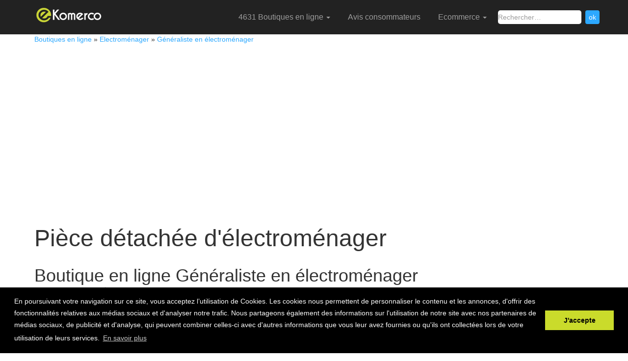

--- FILE ---
content_type: text/html; charset=utf-8
request_url: https://www.google.com/recaptcha/api2/aframe
body_size: 258
content:
<!DOCTYPE HTML><html><head><meta http-equiv="content-type" content="text/html; charset=UTF-8"></head><body><script nonce="drfqYCDg24Vyrt6OlzV_qA">/** Anti-fraud and anti-abuse applications only. See google.com/recaptcha */ try{var clients={'sodar':'https://pagead2.googlesyndication.com/pagead/sodar?'};window.addEventListener("message",function(a){try{if(a.source===window.parent){var b=JSON.parse(a.data);var c=clients[b['id']];if(c){var d=document.createElement('img');d.src=c+b['params']+'&rc='+(localStorage.getItem("rc::a")?sessionStorage.getItem("rc::b"):"");window.document.body.appendChild(d);sessionStorage.setItem("rc::e",parseInt(sessionStorage.getItem("rc::e")||0)+1);localStorage.setItem("rc::h",'1768849514337');}}}catch(b){}});window.parent.postMessage("_grecaptcha_ready", "*");}catch(b){}</script></body></html>

--- FILE ---
content_type: text/css
request_url: http://www.e-komerco.fr/assets/css/gsdk.css
body_size: 18829
content:
.vertical-align{position:relative;top:50%;-webkit-transform:translateY(-50%);-ms-transform:translateY(-50%);transform:translateY(-50%);}
@keyframes bottombar-back{0%{bottom:6px;transform:rotate(-135deg);}
45%{transform:rotate(10deg);}
75%{transform:rotate(-5deg);}
100%{bottom:0px;transform:rotate(0);}
}
@-webkit-keyframes bottombar-back{0%{bottom:6px;-webkit-transform:rotate(-135deg);}
45%{-webkit-transform:rotate(10deg);}
75%{-webkit-transform:rotate(-5deg);}
100%{bottom:0px;-webkit-transform:rotate(0);}
}
@-moz-keyframes bottombar-back{0%{bottom:6px;-moz-transform:rotate(-135deg);}
45%{-moz-transform:rotate(10deg);}
75%{-moz-transform:rotate(-5deg);}
100%{bottom:0px;-moz-transform:rotate(0);}
}
@keyframes spin{from{transform:rotate(0deg);}
to{transform:rotate(360deg);}
}
@-webkit-keyframes spin{from{-webkit-transform:rotate(0deg);}
to{-webkit-transform:rotate(360deg);}
}
@-moz-keyframes spin{from{-moz-transform:rotate(0deg);}
to{-moz-transform:rotate(360deg);}
}
@-ms-keyframes spin{from{-ms-transform:rotate(0deg);}
to{-ms-transform:rotate(360deg);}
}
h1,
.h1,
h2,
.h2,
h3,
.h3,
h4,
.h4,
h5,
.h5,
h6,
.h6,
p,
.navbar,
.brand,
.btn-simple,
a,
.td-name,
td{-moz-osx-font-smoothing:grayscale;-webkit-font-smoothing:antialiased;font-family:"Helvetica Neue", "Open Sans", Arial, sans-serif;}
h1,
.h1,
h2,
.h2,
h3,
.h3,
h4,
.h4{font-weight:400;margin:30px 0 15px;}
h1,
.h1{font-size:48px;}
h2,
.h2{font-size:36px;}
h3,
.h3{font-size:28px;margin:20px 0 10px;}
h4,
.h4{font-size:22px;line-height:30px;}
h5,
.h5{font-size:18px;margin-bottom:15px;}
h6,
.h6{font-size:14px;font-weight:600;text-transform:uppercase;}
p{font-size:14px;line-height:1.5;}
h1 small,
h2 small,
h3 small,
h4 small,
h5 small,
h6 small,
.h1 small,
.h2 small,
.h3 small,
.h4 small,
.h5 small,
.h6 small,
h1 .small,
h2 .small,
h3 .small,
h4 .small,
h5 .small,
h6 .small,
.h1 .small,
.h2 .small,
.h3 .small,
.h4 .small,
.h5 .small,
.h6 .small{color:#9a9a9a;font-weight:300;line-height:1.5;}
h1 small,
h2 small,
h3 small,
h1 .small,
h2 .small,
h3 .small{font-size:60%;}
h1 .subtitle, h2 .subtitle{display:block;font-family:'Grand Hotel', cursive;margin:0 0 30px;}
.text-primary,
.text-primary:hover{color:#1D62F0 !important;}
.text-info,
.text-info:hover{color:#109CFF !important;}
.text-success,
.text-success:hover{color:#0C9C14 !important;}
.text-warning,
.text-warning:hover{color:#ED8D00 !important;}
.text-danger,
.text-danger:hover{color:#EE2D20 !important;}
body{font-family:"Helvetica Neue", "Open Sans", Arial, sans-serif;}
a{color:#2ca8ff;}
a:hover,
a:focus{color:#109cff;text-decoration:none;}
a:focus,
a:active,
button::-moz-focus-inner,
input[type="reset"]::-moz-focus-inner,
input[type="button"]::-moz-focus-inner,
input[type="submit"]::-moz-focus-inner,
select::-moz-focus-inner,
input[type="file"] > input[type="button"]::-moz-focus-inner{outline:0;}
.ui-slider-handle:focus,
.navbar-toggle{outline:0 !important;}
.form-control,
.input-group-addon,
.tagsinput,
.navbar,
.navbar .alert{-webkit-transition:all 300ms linear;-moz-transition:all 300ms linear;-o-transition:all 300ms linear;-ms-transition:all 300ms linear;transition:all 300ms linear;}
.tagsinput .tag,
.tagsinput-remove-link,
.filter,
.btn-hover,
[data-toggle="collapse"] i{-webkit-transition:all 150ms linear;-moz-transition:all 150ms linear;-o-transition:all 150ms linear;-ms-transition:all 150ms linear;transition:all 150ms linear;}
.btn-morphing .fa,
.btn-morphing .circle,
.gsdk-collapse{-webkit-transition:all 370ms linear;-moz-transition:all 370ms linear;-o-transition:all 370ms linear;-ms-transition:all 370ms linear;transition:all 370ms linear;}
.fa{width:18px;text-align:center;}
.margin-top{margin-top:50px;}
.ct-blue,
.checkbox-blue.checkbox.checked .second-icon,
.checkbox-blue.checkbox.checked,
.radio-blue.radio.checked .second-icon,
.radio-blue.radio.checked{color:#3472f7;}
.ct-azure,
.checkbox-azure.checkbox.checked .second-icon,
.radio-azure.radio.checked .second-icon,
.checkbox-azure.checkbox.checked,
.radio-azure.radio.checked{color:#2ca8ff;}
.ct-green,
.checkbox-green.checkbox.checked .second-icon,
.radio-green.radio.checked .second-icon,
.checkbox-green.checkbox.checked,
.radio-green.radio.checked{color:#05ae0e;}
.ct-orange,
.checkbox-orange.checkbox.checked .second-icon,
.radio-orange.radio.checked .second-icon,
.checkbox-orange.checkbox.checked,
.radio-orange.radio.checked{color:#ff9500;}
.ct-red,
.checkbox-red.checkbox.checked .second-icon,
.radio-red.radio.checked .second-icon,
.checkbox-red.checkbox.checked,
.radio-red.radio.checked{color:#ff3b30;}
input.ct-blue + span.switch-left,
input.ct-blue + span + label + span.switch-right{background-color:#3472f7;}
input.ct-azure + span.switch-left,
input.ct-azure + span + label + span.switch-right{background-color:#2ca8ff;}
input.ct-green + span.switch-left,
input.ct-green + span + label + span.switch-right{background-color:#05ae0e;}
input.ct-orange + span.switch-left,
input.ct-orange + span + label + span.switch-right{background-color:#ff9500;}
input.ct-red + span.switch-left,
input.ct-red + span + label + span.switch-right{background-color:#ff3b30;}
.btn{border-width:2px;background-color:transparent;font-weight:400;opacity:0.8;filter:alpha(opacity=80);padding:8px 16px;border-color:#888888;color:#888888;}
.btn:hover,
.btn:focus,
.btn:active,
.btn.active,
.open > .btn.dropdown-toggle{background-color:transparent;color:#777777;border-color:#777777;}
.btn:disabled,
.btn[disabled],
.btn.disabled{background-color:transparent;border-color:#888888;}
.btn.btn-fill{color:#ffffff;background-color:#888888;opacity:1;filter:alpha(opacity=100);}
.btn.btn-fill:hover,
.btn.btn-fill:focus,
.btn.btn-fill:active,
.btn.btn-fill.active,
.open > .btn.btn-fill.dropdown-toggle{background-color:#777777;color:#ffffff;}
.btn.btn-fill .caret{border-top-color:#ffffff;}
.btn .caret{border-top-color:#888888;}
.btn:hover,
.btn:focus{opacity:1;filter:alpha(opacity=100);outline:0 !important;}
.btn:active,
.btn.active,
.open > .btn.dropdown-toggle{-webkit-box-shadow:none;box-shadow:none;outline:0 !important;}
.btn.btn-icon{padding:8px;}
.btn-primary{border-color:#3472f7;color:#3472f7;}
.btn-primary:hover,
.btn-primary:focus,
.btn-primary:active,
.btn-primary.active,
.open > .btn-primary.dropdown-toggle{background-color:transparent;color:#1d62f0;border-color:#1d62f0;}
.btn-primary:disabled,
.btn-primary[disabled],
.btn-primary.disabled{background-color:transparent;border-color:#3472f7;}
.btn-primary.btn-fill{color:#ffffff;background-color:#3472f7;opacity:1;filter:alpha(opacity=100);}
.btn-primary.btn-fill:hover,
.btn-primary.btn-fill:focus,
.btn-primary.btn-fill:active,
.btn-primary.btn-fill.active,
.open > .btn-primary.btn-fill.dropdown-toggle{background-color:#1d62f0;color:#ffffff;}
.btn-primary.btn-fill .caret{border-top-color:#ffffff;}
.btn-primary .caret{border-top-color:#3472f7;}
.btn-success{border-color:#05ae0e;color:#05ae0e;}
.btn-success:hover,
.btn-success:focus,
.btn-success:active,
.btn-success.active,
.open > .btn-success.dropdown-toggle{background-color:transparent;color:#049f0c;border-color:#049f0c;}
.btn-success:disabled,
.btn-success[disabled],
.btn-success.disabled{background-color:transparent;border-color:#05ae0e;}
.btn-success.btn-fill{color:#ffffff;background-color:#05ae0e;opacity:1;filter:alpha(opacity=100);}
.btn-success.btn-fill:hover,
.btn-success.btn-fill:focus,
.btn-success.btn-fill:active,
.btn-success.btn-fill.active,
.open > .btn-success.btn-fill.dropdown-toggle{background-color:#049f0c;color:#ffffff;}
.btn-success.btn-fill .caret{border-top-color:#ffffff;}
.btn-success .caret{border-top-color:#05ae0e;}
.btn-info{border-color:#2ca8ff;color:#2ca8ff;}
.btn-info:hover,
.btn-info:focus,
.btn-info:active,
.btn-info.active,
.open > .btn-info.dropdown-toggle{background-color:transparent;color:#109cff;border-color:#109cff;}
.btn-info:disabled,
.btn-info[disabled],
.btn-info.disabled{background-color:transparent;border-color:#2ca8ff;}
.btn-info.btn-fill{color:#ffffff;background-color:#2ca8ff;opacity:1;filter:alpha(opacity=100);}
.btn-info.btn-fill:hover,
.btn-info.btn-fill:focus,
.btn-info.btn-fill:active,
.btn-info.btn-fill.active,
.open > .btn-info.btn-fill.dropdown-toggle{background-color:#109cff;color:#ffffff;}
.btn-info.btn-fill .caret{border-top-color:#ffffff;}
.btn-info .caret{border-top-color:#2ca8ff;}
.btn-warning{border-color:#ff9500;color:#ff9500;}
.btn-warning:hover,
.btn-warning:focus,
.btn-warning:active,
.btn-warning.active,
.open > .btn-warning.dropdown-toggle{background-color:transparent;color:#ed8d00;border-color:#ed8d00;}
.btn-warning:disabled,
.btn-warning[disabled],
.btn-warning.disabled{background-color:transparent;border-color:#ff9500;}
.btn-warning.btn-fill{color:#ffffff;background-color:#ff9500;opacity:1;filter:alpha(opacity=100);}
.btn-warning.btn-fill:hover,
.btn-warning.btn-fill:focus,
.btn-warning.btn-fill:active,
.btn-warning.btn-fill.active,
.open > .btn-warning.btn-fill.dropdown-toggle{background-color:#ed8d00;color:#ffffff;}
.btn-warning.btn-fill .caret{border-top-color:#ffffff;}
.btn-warning .caret{border-top-color:#ff9500;}
.btn-danger{border-color:#ff3b30;color:#ff3b30;}
.btn-danger:hover,
.btn-danger:focus,
.btn-danger:active,
.btn-danger.active,
.open > .btn-danger.dropdown-toggle{background-color:transparent;color:#ee2d20;border-color:#ee2d20;}
.btn-danger:disabled,
.btn-danger[disabled],
.btn-danger.disabled{background-color:transparent;border-color:#ff3b30;}
.btn-danger.btn-fill{color:#ffffff;background-color:#ff3b30;opacity:1;filter:alpha(opacity=100);}
.btn-danger.btn-fill:hover,
.btn-danger.btn-fill:focus,
.btn-danger.btn-fill:active,
.btn-danger.btn-fill.active,
.open > .btn-danger.btn-fill.dropdown-toggle{background-color:#ee2d20;color:#ffffff;}
.btn-danger.btn-fill .caret{border-top-color:#ffffff;}
.btn-danger .caret{border-top-color:#ff3b30;}
.btn-neutral{border-color:#ffffff;color:#ffffff;}
.btn-neutral:hover,
.btn-neutral:focus,
.btn-neutral:active,
.btn-neutral.active,
.open > .btn-neutral.dropdown-toggle{background-color:transparent;color:#ffffff;border-color:#ffffff;}
.btn-neutral:disabled,
.btn-neutral[disabled],
.btn-neutral.disabled{background-color:transparent;border-color:#ffffff;}
.btn-neutral.btn-fill{color:#ffffff;background-color:#ffffff;opacity:1;filter:alpha(opacity=100);}
.btn-neutral.btn-fill:hover,
.btn-neutral.btn-fill:focus,
.btn-neutral.btn-fill:active,
.btn-neutral.btn-fill.active,
.open > .btn-neutral.btn-fill.dropdown-toggle{background-color:#ffffff;color:#ffffff;}
.btn-neutral.btn-fill .caret{border-top-color:#ffffff;}
.btn-neutral .caret{border-top-color:#ffffff;}
.btn-neutral:active,
.btn-neutral.active,
.open > .btn-neutral.dropdown-toggle{background-color:#ffffff;color:#888888;}
.btn-neutral.btn-fill,
.btn-neutral.btn-fill:hover,
.btn-neutral.btn-fill:focus{color:#888888;}
.btn-neutral.btn-simple:active,
.btn-neutral.btn-simple.active{background-color:transparent;}
.btn:disabled,
.btn[disabled],
.btn.disabled{opacity:0.5;filter:alpha(opacity=50);}
.btn-round{border-width:1px;border-radius:30px !important;padding:9px 18px;}
.btn-round.btn-icon{padding:9px;}
.btn-simple{border:0;font-size:16px;padding:8px 16px;}
.btn-simple.btn-icon{padding:8px;}
.btn-lg{font-size:16px;border-radius:6px;padding:14px 30px;font-weight:400;}
.btn-lg.btn-round{padding:15px 30px;}
.btn-lg.btn-simple{padding:16px 30px;}
.btn-sm{font-size:12px;border-radius:3px;padding:5px 10px;}
.btn-sm.btn-round{padding:6px 10px;}
.btn-sm.btn-simple{padding:7px 10px;}
.btn-xs{font-size:12px;border-radius:3px;padding:1px 5px;}
.btn-xs.btn-round{padding:2px 5px;}
.btn-xs.btn-simple{padding:3px 5px;}
.btn-wd{min-width:140px;}
.btn-group.select{width:100%;}
.btn-group.select .btn{text-align:left;}
.btn-group.select .caret{position:absolute;top:50%;margin-top:-1px;right:8px;}
.form-control::-moz-placeholder{color:#dddddd;opacity:1;filter:alpha(opacity=100);}
.form-control:-moz-placeholder{color:#dddddd;opacity:1;filter:alpha(opacity=100);}
.form-control::-webkit-input-placeholder{color:#dddddd;opacity:1;filter:alpha(opacity=100);}
.form-control:-ms-input-placeholder{color:#dddddd;opacity:1;filter:alpha(opacity=100);}
.form-control{background-color:#ffffff;border:1px solid #e3e3e3;border-radius:4px;color:#444444;padding:8px 16px;height:40px;-webkit-box-shadow:none;box-shadow:none;}
.form-control:focus{background-color:#ffffff;border:1px solid #9a9a9a;-webkit-box-shadow:none;box-shadow:none;outline:0 !important;}
.has-success .form-control,
.has-error .form-control,
.has-success .form-control:focus,
.has-error .form-control:focus{border-color:#e3e3e3;-webkit-box-shadow:none;box-shadow:none;}
.has-success .form-control{color:#05ae0e;}
.has-success .form-control:focus{border-color:#05ae0e;}
.has-error .form-control{color:#ff3b30;}
.has-error .form-control:focus{border-color:#ff3b30;}
.form-control + .form-control-feedback{border-radius:6px;font-size:14px;margin-top:-7px;position:absolute;right:10px;top:50%;vertical-align:middle;}
.open .form-control{border-radius:4px 4px 0 0;border-bottom-color:transparent;}
.input-lg{height:55px;padding:14px 30px;}
.has-error .form-control-feedback{color:#ff3b30;}
.has-success .form-control-feedback{color:#05ae0e;}
.input-group-addon{background-color:#ffffff;border:1px solid #e3e3e3;border-radius:4px;}
.has-success .input-group-addon,
.has-error .input-group-addon{background-color:#ffffff;border:1px solid #e3e3e3;}
.has-error .form-control:focus + .input-group-addon{border-color:#ff3b30;color:#ff3b30;}
.has-success .form-control:focus + .input-group-addon{border-color:#05ae0e;color:#05ae0e;}
.form-control:focus + .input-group-addon,
.form-control:focus ~ .input-group-addon{background-color:#ffffff;border-color:#9a9a9a;}
.input-group .form-control:first-child,
.input-group-addon:first-child,
.input-group-btn:first-child > .btn,
.input-group-btn:first-child > .dropdown-toggle,
.input-group-btn:last-child > .btn:not(:last-child):not(.dropdown-toggle){border-right:0 none;}
.input-group .form-control:last-child,
.input-group-addon:last-child,
.input-group-btn:last-child > .btn,
.input-group-btn:last-child > .dropdown-toggle,
.input-group-btn:first-child > .btn:not(:first-child){border-left:0 none;}
.form-control[disabled],
.form-control[readonly],
fieldset[disabled] .form-control{background-color:#e3e3e3;color:#888888;cursor:not-allowed;}
.progress{background-color:#E5E5E5;border-radius:3px;box-shadow:none;height:4px;}
.progress-thin{height:2px;}
.ui-slider{position:relative;text-align:left;}
.ui-slider .ui-slider-handle{position:absolute;z-index:2;width:1.2em;height:1.2em;cursor:default;}
.ui-slider .ui-slider-range{position:absolute;z-index:1;font-size:.7em;display:block;border:0;background-position:0 0;}
.ui-slider.ui-state-disabled .ui-slider-handle,
.ui-slider.ui-state-disabled .ui-slider-range{filter:inherit;}
.ui-slider-horizontal{height:4px;}
.ui-slider-horizontal .ui-slider-handle{margin-left:-10px;top:-7px;}
.ui-slider-horizontal .ui-slider-range{top:0;height:100%;}
.ui-slider-horizontal .ui-slider-range-min{left:0;}
.ui-slider-horizontal .ui-slider-range-max{right:0;}
.ui-slider-vertical{width:.8em;height:100px;}
.ui-slider-vertical .ui-slider-handle{left:-0.3em;margin-left:0;margin-bottom:-0.6em;}
.ui-slider-vertical .ui-slider-range{left:0;width:100%;}
.ui-slider-vertical .ui-slider-range-min{bottom:0;}
.ui-slider-vertical .ui-slider-range-max{top:0;}
.ui-widget{font-size:1.1em;}
.ui-widget .ui-widget{font-size:1em;}
.ui-widget input,
.ui-widget select,
.ui-widget textarea,
.ui-widget button{font-size:1em;}
.ui-widget-content{background-color:#E5E5E5;}
.ui-widget-content a{color:#222222;}
.ui-widget-header{background:#999999;color:#222222;font-weight:bold;}
.ui-widget-header a{color:#222222;}
.slider-primary .ui-widget-header{background-color:#3472F7;}
.slider-info .ui-widget-header{background-color:#2C93FF;}
.slider-success .ui-widget-header{background-color:#05AE0E;}
.slider-warning .ui-widget-header{background-color:#FF9500;}
.slider-danger .ui-widget-header{background-color:#FF3B30;}
.ui-state-default,
.ui-widget-content .ui-state-default,
.ui-widget-header .ui-state-default{background:#ffffff;background:-moz-linear-gradient(top, #ffffff 0%, #f1f1f2 100%);background:-webkit-gradient(linear, left top, left bottom, color-stop(0%, #ffffff), color-stop(100%, #f1f1f2));background:-webkit-linear-gradient(top, #ffffff 0%, #f1f1f2 100%);background:-o-linear-gradient(top, #ffffff 0%, #f1f1f2 100%);background:-ms-linear-gradient(top, #ffffff 0%, #f1f1f2 100%);background:linear-gradient(to bottom, #ffffff 0%, #f1f1f2 100%);filter:progid:DXImageTransform.Microsoft.gradient(startColorstr='#ffffff', endColorstr='#f1f1f2', GradientType=0);border-radius:50%;box-shadow:0 1px 1px #ffffff inset, 0 1px 2px rgba(0, 0, 0, 0.4);height:15px;width:15px;cursor:pointer;}
.ui-state-default a,
.ui-state-default a:link,
.ui-state-default a:visited{color:#555555;text-decoration:none;}
.ui-state-hover a,
.ui-state-hover a:hover,
.ui-state-hover a:link,
.ui-state-hover a:visited,
.ui-state-focus a,
.ui-state-focus a:hover,
.ui-state-focus a:link,
.ui-state-focus a:visited{color:#212121;text-decoration:none;}
.ui-state-active a,
.ui-state-active a:link,
.ui-state-active a:visited{color:#212121;text-decoration:none;}
.ui-state-highlight,
.ui-widget-content .ui-state-highlight,
.ui-widget-header .ui-state-highlight{border:1px solid #fcefa1;background:#fbf9ee;color:#363636;}
.ui-state-highlight a,
.ui-widget-content .ui-state-highlight a,
.ui-widget-header .ui-state-highlight a{color:#363636;}
.ui-state-error,
.ui-widget-content .ui-state-error,
.ui-widget-header .ui-state-error{border:1px solid #ff3b30;background-color:#ff3b30;color:#ff3b30;}
.ui-state-error a,
.ui-widget-content .ui-state-error a,
.ui-widget-header .ui-state-error a{color:#ff3b30;}
.ui-state-error-text,
.ui-widget-content .ui-state-error-text,
.ui-widget-header .ui-state-error-text{color:#ff3b30;}
.ui-priority-primary,
.ui-widget-content .ui-priority-primary,
.ui-widget-header .ui-priority-primary{font-weight:bold;}
.ui-priority-secondary,
.ui-widget-content .ui-priority-secondary,
.ui-widget-header .ui-priority-secondary{opacity:.7;filter:alpha(opacity=70);font-weight:normal;}
.ui-state-disabled,
.ui-widget-content .ui-state-disabled,
.ui-widget-header .ui-state-disabled{opacity:.35;filter:alpha(opacity=35);background-image:none;}
.ui-state-disabled .ui-icon{filter:alpha(opacity=35);}
.alert{border:0;border-radius:0;color:#FFFFFF;padding:10px 15px;font-size:14px;}
.container .alert{border-radius:4px;}
.navbar .alert{border-radius:0;left:0;position:absolute;right:0;top:85px;width:100%;z-index:3;}
.navbar:not(.navbar-transparent) .alert{top:70px;}
.alert-info{background-color:rgba(91, 202, 255, 0.98);}
.alert-success{background-color:rgba(76, 217, 100, 0.98);}
.alert-warning{background-color:rgba(255, 149, 0, 0.98);}
.alert-danger{background-color:rgba(255, 76, 64, 0.98);}
.table > thead > tr > th{border-bottom-width:1px;font-size:18px;font-weight:300;}
.table .radio,
.table .checkbox{margin-top:0;margin-bottom:0;padding:0;width:15px;}
.table > thead > tr > th,
.table > tbody > tr > th,
.table > tfoot > tr > th,
.table > thead > tr > td,
.table > tbody > tr > td,
.table > tfoot > tr > td{padding:12px 8px;vertical-align:middle;}
.table .th-description{max-width:150px;}
.table .td-price{font-size:26px;font-weight:300;margin-top:5px;text-align:right;}
.table .td-total{font-weight:600;font-size:18px;padding-top:20px;text-align:right;}
.table .td-actions .btn{opacity:0.36;filter:alpha(opacity=36);}
.table .td-actions .btn.btn-xs{padding-left:3px;padding-right:3px;}
.table > tbody > tr{position:relative;}
.table > tbody > tr:hover .td-actions .btn{opacity:1;filter:alpha(opacity=100);}
.table-shopping > thead > tr > th{font-size:14px;text-transform:uppercase;color:#9a9a9a;font-weight:400;}
.table-shopping > tbody > tr > td{font-size:16px;}
.table-shopping > tbody > tr > td b{display:block;margin-bottom:5px;}
.table-shopping .td-name,
.table-shopping .td-number{font-weight:300;font-size:22px;}
.table-shopping .td-name{min-width:200px;}
.table-shopping .td-number{text-align:right;min-width:70px;}
.table-shopping .td-number small{margin-right:3px;}
.table-shopping .img-container{width:120px;height:120px;overflow:hidden;display:block;border-radius:6px;}
.table-shopping .img-container img{width:100%;}
.label{padding:0.2em 0.6em 0.2em;border:1px solid #999999;border-radius:3px;color:#999999;background-color:#FFFFFF;font-weight:500;font-size:11px;text-transform:uppercase;display:inline-block;margin-bottom:3px;}
.label-primary{border-color:#3472F7;color:#3472F7;}
.label-info{border-color:#2CA8FF;color:#2CA8FF;}
.label-success{border-color:#05AE0E;color:#05AE0E;}
.label-warning{border-color:#FF9500;color:#FF9500;}
.label-danger{border-color:#FF3B30;color:#FF3B30;}
.label.label-fill{color:#FFFFFF;}
.label-primary.label-fill,
.progress-bar,
.progress-bar-primary{background-color:#3472F7;}
.label-info.label-fill,
.progress-bar-info{background-color:#2CA8FF;}
.label-success.label-fill,
.progress-bar-success{background-color:#05AE0E;}
.label-warning.label-fill,
.progress-bar-warning{background-color:#FF9500;}
.label-danger.label-fill,
.progress-bar-danger{background-color:#FF3B30;}
.label-default.label-fill{background-color:#999999;}
.tagsinput{height:40px;overflow-y:auto;text-align:left;}
.tagsinput .tag{cursor:pointer;overflow:hidden;position:relative;margin:5px 3px 5px 0;padding:2px 12px;border:1px solid #888888;border-radius:3px;color:#888888;font-weight:500;font-size:12px;text-transform:uppercase;display:inline-block;vertical-align:middle;}
.tagsinput .tag:hover{padding-left:10px;padding-right:14px;}
.tagsinput .tagsinput-add{color:#333333;cursor:pointer;display:inline-block;font-size:14px;padding:5px 6px;margin:5px 0 0;vertical-align:top;opacity:0.8;filter:alpha(opacity=80);}
.tagsinput .tagsinput-add:hover,
.tagsinput .tagsinput-add:focus{opacity:1;filter:alpha(opacity=100);}
.tagsinput .tagsinput-add:before{content:"\f067";font-family:"FontAwesome";}
.tagsinput .tagsinput-remove-link{color:#888888;cursor:pointer;font-size:12px;padding:2px 0;position:absolute;right:0;opacity:0;text-align:right;text-decoration:none;top:0;width:100%;z-index:2;}
.tagsinput .tag:hover .tagsinput-remove-link{opacity:1;padding-right:6px;}
.tagsinput .tagsinput-remove-link:before{content:"\f00d";font-family:"FontAwesome";}
.tagsinput .tagsinput-add-container{display:inline-block;vertical-align:middle;}
.tagsinput input{background:transparent;border:none;color:#333333;margin:0;outline:medium none !important;padding:0 0 0 5px;vertical-align:top;width:30px;height:40px;}
.tagsinput.tag-blue .tag,
.tagsinput.tag-blue .tagsinput-remove-link{border-color:#3472f7;color:#3472f7;}
.tagsinput.tag-azure .tag,
.tagsinput.tag-azure .tagsinput-remove-link{border-color:#2ca8ff;color:#2ca8ff;}
.tagsinput.tag-green .tag,
.tagsinput.tag-green .tagsinput-remove-link{border-color:#05ae0e;color:#05ae0e;}
.tagsinput.tag-orange .tag,
.tagsinput.tag-orange .tagsinput-remove-link{border-color:#ff9500;color:#ff9500;}
.tagsinput.tag-red .tag,
.tagsinput.tag-red .tagsinput-remove-link{border-color:#ff3b30;color:#ff3b30;}
.tagsinput.tag-fill.tag-blue .tag{border-color:#3472f7;color:#ffffff;background-color:#3472f7;}
.tagsinput.tag-fill.tag-azure .tag{border-color:#2ca8ff;color:#ffffff;background-color:#2ca8ff;}
.tagsinput.tag-fill.tag-green .tag{border-color:#05ae0e;color:#ffffff;background-color:#05ae0e;}
.tagsinput.tag-fill.tag-orange .tag{border-color:#ff9500;color:#ffffff;background-color:#ff9500;}
.tagsinput.tag-fill.tag-red .tag{border-color:#ff3b30;color:#ffffff;background-color:#ff3b30;}
.tagsinput.tag-fill .tagsinput-remove-link{color:#ffffff;}
.tooltip{font-size:14px;font-weight:600;}
.tooltip.top{margin-top:-11px;padding:0;}
.tooltip.top .tooltip-inner:after{border-top:11px solid #FAE6A4;border-left:11px solid rgba(0, 0, 0, 0);border-right:11px solid rgba(0, 0, 0, 0);bottom:-10px;}
.tooltip.top .tooltip-inner:before{border-top:11px solid rgba(0, 0, 0, 0.2);border-left:11px solid rgba(0, 0, 0, 0);border-right:11px solid rgba(0, 0, 0, 0);bottom:-11px;}
.tooltip.bottom{margin-top:11px;padding:0;}
.tooltip.bottom .tooltip-inner:after{border-bottom:11px solid #FAE6A4;border-left:11px solid rgba(0, 0, 0, 0);border-right:11px solid rgba(0, 0, 0, 0);top:-10px;}
.tooltip.bottom .tooltip-inner:before{border-bottom:11px solid rgba(0, 0, 0, 0.2);border-left:11px solid rgba(0, 0, 0, 0);border-right:11px solid rgba(0, 0, 0, 0);top:-11px;}
.tooltip.left{margin-left:-11px;padding:0;}
.tooltip.left .tooltip-inner:after{border-left:11px solid #FAE6A4;border-top:11px solid rgba(0, 0, 0, 0);border-bottom:11px solid rgba(0, 0, 0, 0);right:-10px;left:auto;margin-left:0;}
.tooltip.left .tooltip-inner:before{border-left:11px solid rgba(0, 0, 0, 0.2);border-top:11px solid rgba(0, 0, 0, 0);border-bottom:11px solid rgba(0, 0, 0, 0);right:-11px;left:auto;margin-left:0;}
.tooltip.right{margin-left:11px;padding:0;}
.tooltip.right .tooltip-inner:after{border-right:11px solid #FAE6A4;border-top:11px solid rgba(0, 0, 0, 0);border-bottom:11px solid rgba(0, 0, 0, 0);left:-10px;top:0;margin-left:0;}
.tooltip.right .tooltip-inner:before{border-right:11px solid rgba(0, 0, 0, 0.2);border-top:11px solid rgba(0, 0, 0, 0);border-bottom:11px solid rgba(0, 0, 0, 0);left:-11px;top:0;margin-left:0;}
.tooltip-arrow{display:none;opacity:0;}
.tooltip-inner{background-color:#FAE6A4;border-radius:4px;box-shadow:0 1px 13px rgba(0, 0, 0, 0.14), 0 0 0 1px rgba(115, 71, 38, 0.23);color:#734726;max-width:200px;padding:6px 10px;text-align:center;text-decoration:none;}
.tooltip-inner:after{content:"";display:inline-block;left:100%;margin-left:-60%;position:absolute;}
.tooltip-inner:before{content:"";display:inline-block;left:100%;margin-left:-60%;position:absolute;}
.popover{padding:0;border-radius:10px;z-index:1031;border:0;-webkit-box-shadow:none;box-shadow:none;}
.popover-title{font-size:16px;background-color:rgba(91, 202, 255, 0.98);font-weight:normal;line-height:22px;padding:8px 15px;margin:0;color:#ffffff;text-align:center;border-radius:10px 10px 0 0;}
.popover-content{padding:9px 15px;}
.popover .arrow{border:0;}
.popover.top .arrow{margin-left:0;}
.popover.bottom .arrow:after{border-bottom-color:rgba(91, 202, 255, 0.98);}
.popover-filter{position:fixed;top:0;right:0;bottom:0;left:0;z-index:1030;background-color:#000000;opacity:0;filter:alpha(opacity=0);visibility:hidden;transition:visibility 0s linear 0.3s,opacity 0.3s linear;}
.popover-filter.in{visibility:visible;opacity:0.2;filter:alpha(opacity=20);transition-delay:0s;}
.section{padding:30px 0;position:relative;background-color:#FFFFFF;}
.section-gray{background-color:#EEEEEE;}
.section-white{background-color:#FFFFFF;}
.checkbox,
.radio{margin-bottom:12px;padding-left:32px;position:relative;-webkit-transition:color 0.25s linear;transition:color 0.25s linear;font-size:14px;font-weight:normal;line-height:1.5;color:#333333;}
.checkbox input,
.radio input{outline:none !important;display:none;}
.checkbox .icons,
.radio .icons{color:#dddddd;display:block;height:20px;left:0;position:absolute;top:0;width:20px;text-align:center;line-height:21px;font-size:20px;cursor:pointer;-webkit-transition:color 0.2s linear;transition:color 0.2s linear;}
.checkbox .icons .first-icon,
.radio .icons .first-icon,
.checkbox .icons .second-icon,
.radio .icons .second-icon{display:inline-table;position:absolute;left:0;top:0;background-color:transparent;margin:0;opacity:1;filter:alpha(opacity=100);}
.checkbox .icons .second-icon,
.radio .icons .second-icon{opacity:0;filter:alpha(opacity=0);}
.checkbox:hover,
.radio:hover{-webkit-transition:color 0.2s linear;transition:color 0.2s linear;}
.checkbox:hover .first-icon,
.radio:hover .first-icon{opacity:0;filter:alpha(opacity=0);}
.checkbox:hover .second-icon,
.radio:hover .second-icon{opacity:1;filter:alpha(opacity=100);}
.checkbox.checked,
.radio.checked{color:#2ca8ff;}
.checkbox.checked .first-icon,
.radio.checked .first-icon{opacity:0;filter:alpha(opacity=0);}
.checkbox.checked .second-icon,
.radio.checked .second-icon{opacity:1;filter:alpha(opacity=100);color:#2ca8ff;-webkit-transition:color 0.2s linear;transition:color 0.2s linear;}
.checkbox.disabled,
.radio.disabled{cursor:default;color:#dddddd !important;}
.checkbox.disabled .icons,
.radio.disabled .icons{color:#dddddd !important;}
.checkbox.disabled .first-icon,
.radio.disabled .first-icon{opacity:1;filter:alpha(opacity=100);}
.checkbox.disabled .second-icon,
.radio.disabled .second-icon{opacity:0;filter:alpha(opacity=0);}
.checkbox.disabled.checked .icons,
.radio.disabled.checked .icons{color:#dddddd;}
.checkbox.disabled.checked .first-icon,
.radio.disabled.checked .first-icon{opacity:0;filter:alpha(opacity=0);}
.checkbox.disabled.checked .second-icon,
.radio.disabled.checked .second-icon{opacity:1;filter:alpha(opacity=100);color:#D9D9D9;}
.has-switch{border-radius:30px;cursor:pointer;display:inline-block;line-height:1.72222;overflow:hidden;position:relative;text-align:left;width:60px;-webkit-user-select:none;-moz-user-select:none;-ms-user-select:none;-o-user-select:none;user-select:none;-webkit-mask:url('../img/mask.png') 0 0 no-repeat;-webkit-mask-size:60px 24px;mask:url('../img/mask.png') 0 0 no-repeat;}
.has-switch.deactivate{opacity:0.5;filter:alpha(opacity=50);cursor:default !important;}
.has-switch.deactivate label,
.has-switch.deactivate span{cursor:default !important;}
.has-switch > div{position:relative;top:0;width:100px;}
.has-switch > div.switch-animate{-webkit-transition:left 0.25s ease-out;transition:left 0.25s ease-out;}
.has-switch > div.switch-off{left:-35px;}
.has-switch > div.switch-on{left:0;}
.has-switch > div label{background-color:#FFFFFF;background:#ffffff;background:-moz-linear-gradient(top, #ffffff 0%, #f1f1f2 100%);background:-webkit-gradient(linear, left top, left bottom, color-stop(0%, #ffffff), color-stop(100%, #f1f1f2));background:-webkit-linear-gradient(top, #ffffff 0%, #f1f1f2 100%);background:-o-linear-gradient(top, #ffffff 0%, #f1f1f2 100%);background:-ms-linear-gradient(top, #ffffff 0%, #f1f1f2 100%);background:linear-gradient(to bottom, #ffffff 0%, #f1f1f2 100%);box-shadow:0 1px 1px #ffffff inset, 0 1px 1px rgba(0, 0, 0, 0.25);cursor:pointer;}
.has-switch input[type=checkbox]{display:none;}
.has-switch span{cursor:pointer;float:left;font-size:11px;font-weight:400;height:24px;line-height:15px;margin:0;padding-bottom:6px;padding-top:5px;position:relative;text-align:center;text-indent:-10px;width:50%;z-index:1;-webkit-transition:0.25s ease-out;transition:0.25s ease-out;}
.has-switch span.switch-left{background-color:#2ca8ff;border-left:1px solid rgba(0, 0, 0, 0);border-radius:30px 0 0 30px;color:#FFFFFF;}
.has-switch .switch-off span.switch-left{background-color:#dddddd;}
.has-switch span.switch-right{border-radius:0 30px 30px 0;background-color:#2ca8ff;color:#ffffff;text-indent:1px;}
.has-switch .switch-off span.switch-right{background-color:#dddddd;}
.has-switch label{border-radius:12px;float:left;height:22px;margin:1px -13px;padding:0;position:relative;transition:all 0.25s ease-out 0s;vertical-align:middle;width:22px;z-index:100;-webkit-transition:0.25s ease-out;transition:0.25s ease-out;}
.has-switch .switch-on .fa-check:before{margin-left:10px;}
.has-switch:hover .switch-on label{margin:1px -17px;width:26px;}
.has-switch:hover .switch-off label{margin:1px -13px;width:26px;}
.nav > li > a:hover,
.nav > li > a:focus{background-color:transparent;}
.navbar{border:0;font-size:16px;}
.navbar .navbar-brand{font-weight:600;margin:5px 0px;font-size:20px;}
.navbar .navbar-nav > li > a{padding:10px 15px;margin:15px 3px;}
.navbar-inverse .navbar-nav > .open > a,
.navbar-inverse .navbar-nav > .open > a:hover,
.navbar-inverse .navbar-nav > .open > a:focus{background-color:transparent;}
.navbar-inverse .navbar-nav > .active > a,
.navbar-inverse .navbar-nav > .active > a:hover,
.navbar-inverse .navbar-nav > .active > a:focus{background-color:transparent;}
.navbar .navbar-nav > li > a.btn{margin:15px 3px;padding:8px 16px;}
.navbar .navbar-nav > li > a.btn-round{margin:16px 3px;}
.navbar .navbar-nav > li > a [class^="fa"]{font-size:19px;position:relative;top:1px;}
.navbar .btn{margin:15px 3px;font-size:14px;}
.navbar .btn-simple{font-size:16px;}
.navbar-nav > li > .dropdown-menu{border-radius:10px;margin-top:-5px;}
.navbar-transparent .navbar-brand,
[class*="navbar-ct"] .navbar-brand{color:#ffffff;opacity:0.9;filter:alpha(opacity=90);}
.navbar-transparent .navbar-brand:focus,
[class*="navbar-ct"] .navbar-brand:focus,
.navbar-transparent .navbar-brand:hover,
[class*="navbar-ct"] .navbar-brand:hover{background-color:transparent;opacity:1;filter:alpha(opacity=100);}
.navbar-transparent .navbar-nav > li > a:not(.btn),
[class*="navbar-ct"] .navbar-nav > li > a:not(.btn){color:#ffffff;border-color:#ffffff;opacity:0.8;filter:alpha(opacity=80);}
.navbar-transparent .navbar-nav > .active > a:not(.btn),
[class*="navbar-ct"] .navbar-nav > .active > a:not(.btn),
.navbar-transparent .navbar-nav > .active > a:hover:not(.btn),
[class*="navbar-ct"] .navbar-nav > .active > a:hover:not(.btn),
.navbar-transparent .navbar-nav > .active > a:focus:not(.btn),
[class*="navbar-ct"] .navbar-nav > .active > a:focus:not(.btn),
.navbar-transparent .navbar-nav > li > a:hover:not(.btn),
[class*="navbar-ct"] .navbar-nav > li > a:hover:not(.btn),
.navbar-transparent .navbar-nav > li > a:focus:not(.btn),
[class*="navbar-ct"] .navbar-nav > li > a:focus:not(.btn){background-color:transparent;border-radius:3px;color:#ffffff;opacity:1;filter:alpha(opacity=100);}
.navbar-transparent .navbar-nav .nav > li > a.btn:hover,
[class*="navbar-ct"] .navbar-nav .nav > li > a.btn:hover{background-color:transparent;}
.navbar-transparent .navbar-nav > .dropdown > a .caret,
[class*="navbar-ct"] .navbar-nav > .dropdown > a .caret,
.navbar-transparent .navbar-nav > .dropdown > a:hover .caret,
[class*="navbar-ct"] .navbar-nav > .dropdown > a:hover .caret,
.navbar-transparent .navbar-nav > .dropdown > a:focus .caret,
[class*="navbar-ct"] .navbar-nav > .dropdown > a:focus .caret{border-bottom-color:#ffffff;border-top-color:#ffffff;}
.navbar-transparent .navbar-nav > .open > a,
[class*="navbar-ct"] .navbar-nav > .open > a,
.navbar-transparent .navbar-nav > .open > a:hover,
[class*="navbar-ct"] .navbar-nav > .open > a:hover,
.navbar-transparent .navbar-nav > .open > a:focus,
[class*="navbar-ct"] .navbar-nav > .open > a:focus{background-color:transparent;color:#ffffff;opacity:1;filter:alpha(opacity=100);}
.navbar-transparent .btn-default,
[class*="navbar-ct"] .btn-default{color:#ffffff;border-color:#ffffff;}
.navbar-transparent .btn-default.btn-fill,
[class*="navbar-ct"] .btn-default.btn-fill{color:#9a9a9a;background-color:#ffffff;opacity:0.9;filter:alpha(opacity=90);}
.navbar-transparent .btn-default.btn-fill:hover,
[class*="navbar-ct"] .btn-default.btn-fill:hover,
.navbar-transparent .btn-default.btn-fill:focus,
[class*="navbar-ct"] .btn-default.btn-fill:focus,
.navbar-transparent .btn-default.btn-fill:active,
[class*="navbar-ct"] .btn-default.btn-fill:active,
.navbar-transparent .btn-default.btn-fill.active,
[class*="navbar-ct"] .btn-default.btn-fill.active,
.navbar-transparent .open .dropdown-toggle.btn-fill.btn-default,
[class*="navbar-ct"] .open .dropdown-toggle.btn-fill.btn-default{border-color:#ffffff;opacity:1;filter:alpha(opacity=100);}
.navbar-transparent .dropdown-menu .divider{background-color:rgba(255, 255, 255, 0.2);}
.nav-open .nav .caret{border-bottom-color:#ffffff;border-top-color:#ffffff;}
.navbar-default{background-color:rgba(255, 255, 255, 0.96);border-bottom:1px solid rgba(0, 0, 0, 0.1);}
.navbar-default .navbar-nav > li > a:not(.btn){color:#9a9a9a;}
.navbar-default .navbar-nav > .active > a,
.navbar-default .navbar-nav > .active > a:not(.btn):hover,
.navbar-default .navbar-nav > .active > a:not(.btn):focus,
.navbar-default .navbar-nav > li > a:not(.btn):hover,
.navbar-default .navbar-nav > li > a:not(.btn):focus{background-color:transparent;border-radius:3px;color:#2ca8ff;opacity:1;filter:alpha(opacity=100);}
.navbar-default .navbar-nav > .dropdown > a:hover .caret,
.navbar-default .navbar-nav > .dropdown > a:focus .caret{border-bottom-color:#2ca8ff;border-top-color:#2ca8ff;}
.navbar-default .navbar-nav > .open > a,
.navbar-default .navbar-nav > .open > a:hover,
.navbar-default .navbar-nav > .open > a:focus{background-color:transparent;color:#2ca8ff;}
.navbar-default .navbar-nav .navbar-toggle:hover,
.navbar-default .navbar-nav .navbar-toggle:focus{background-color:transparent;}
.navbar-default:not(.navbar-transparent) .btn-default:hover{color:#2ca8ff;border-color:#2ca8ff;}
.navbar-default:not(.navbar-transparent) .btn-neutral,
.navbar-default:not(.navbar-transparent) .btn-neutral:hover,
.navbar-default:not(.navbar-transparent) .btn-neutral:active{color:#9a9a9a;}
.navbar-icons.navbar .navbar-brand{margin-top:12px;margin-bottom:12px;}
.navbar-icons .navbar-nav > li > a{text-align:center;padding:6px 15px;margin:6px 3px;}
.navbar-icons .navbar-nav [class^="pe"]{font-size:30px;position:relative;}
.navbar-icons .navbar-nav p{margin:3px 0 0;}
.navbar-form{-webkit-box-shadow:none;box-shadow:none;}
.navbar-form .form-control{border-radius:5px;border:0;padding:0;height:28px;font-size:14px;line-height:1.5;color:black;}
.navbar-transparent .navbar-form .form-control,
[class*="navbar-ct"] .navbar-form .form-control{color:#ffffff;border:0;border-bottom:1px solid rgba(255, 255, 255, 0.6);}
.navbar-ct-blue{background-color:rgba(52, 172, 220, 0.98);}
.navbar-ct-azure{background-color:rgba(91, 202, 255, 0.98);}
.navbar-ct-green{background-color:rgba(76, 217, 100, 0.98);}
.navbar-ct-orange{background-color:rgba(255, 149, 0, 0.98);}
.navbar-ct-red{background-color:rgba(255, 76, 64, 0.98);}
.navbar-transparent{padding-top:15px;background-color:transparent;border-bottom:1px solid transparent;}
.navbar-toggle{margin-top:19px;margin-bottom:19px;border:0;}
.navbar-toggle .icon-bar{background-color:#ffffff;}
.navbar-toggle .navbar-collapse,
.navbar-toggle .navbar-form{border-color:transparent;}
.navbar-toggle.navbar-default .navbar-toggle:hover,
.navbar-toggle.navbar-default .navbar-toggle:focus{background-color:transparent;}
.footer{background-color:#444444;line-height:20px;}
.footer nav > ul{list-style:none;margin:0;padding:0;font-weight:normal;}
.footer nav > ul a:not(.btn){color:#ffffff;display:block;margin-bottom:3px;}
.footer nav > ul a:not(.btn):hover,
.footer nav > ul a:not(.btn):focus{color:#777777;}
.footer .social-area{padding:15px 0;}
.footer .social-area h5{padding-bottom:15px;}
.footer .social-area > a:not(.btn){color:#9a9a9a;display:inline-block;vertical-align:top;padding:10px 5px;font-size:20px;font-weight:normal;line-height:20px;text-align:center;}
.footer .social-area > a:not(.btn):hover,
.footer .social-area > a:not(.btn):focus{color:#777777;}
.footer .copyright{padding:10px 15px;margin:15px 3px;line-height:20px;text-align:center;color:bisque;}
.footer hr{border-color:#dddddd;}
.footer .title{color:#777777;}
.footer:not(.footer-big) nav > ul{font-size:16px;}
.footer:not(.footer-big) nav > ul li{margin-left:20px;float:left;}
.footer:not(.footer-big) nav > ul a{padding:10px 0px;margin:15px 10px 15px 0px;}
.footer-default{background-color:#f5f5f5;}
.footer-black,
.footer-transparent,
.subscribe-line-transparent{background-color:rgba(30, 30, 30, 0.97);color:#dddddd;}
.footer-black nav > ul a,
.footer-transparent nav > ul a,
.subscribe-line-transparent nav > ul a{color:#ffffff;}
.footer-black nav > ul a:hover,
.footer-transparent nav > ul a:hover,
.subscribe-line-transparent nav > ul a:hover,
.footer-black nav > ul a:focus,
.footer-transparent nav > ul a:focus,
.subscribe-line-transparent nav > ul a:focus{color:#9a9a9a;}
.footer-black .social-area > a:not(.btn),
.footer-transparent .social-area > a:not(.btn),
.subscribe-line-transparent .social-area > a:not(.btn){color:#ffffff;}
.footer-black .social-area > a:not(.btn):hover,
.footer-transparent .social-area > a:not(.btn):hover,
.subscribe-line-transparent .social-area > a:not(.btn):hover,
.footer-black .social-area > a:not(.btn):focus,
.footer-transparent .social-area > a:not(.btn):focus,
.subscribe-line-transparent .social-area > a:not(.btn):focus{color:#9a9a9a;}
.footer-black .btn-social,
.footer-transparent .btn-social,
.subscribe-line-transparent .btn-social{color:#ffffff;}
.footer-black hr,
.footer-transparent hr,
.subscribe-line-transparent hr{border-color:#444444;}
.footer-black .title,
.footer-transparent .title,
.subscribe-line-transparent .title{color:#dddddd;}
.footer-transparent,
.subscribe-line-transparent{background-attachment:fixed;background-size:cover;position:relative;}
.footer-transparent .container,
.subscribe-line-transparent .container{z-index:2;position:relative;}
.footer-transparent:after,
.subscribe-line-transparent:after{top:0;left:0;height:100%;width:100%;position:absolute;background-color:rgba(17, 17, 17, 0.8);display:block;content:"";z-index:1;}
.footer-big{padding-top:30px;}
.footer-big hr{margin-bottom:0;margin-top:50px;}
.footer-big .copyright{margin:5px 0px 70px;}
.footer-big .social-area > *{margin:0 15px;}
.footer-big nav > ul{list-style:none;margin:0;padding:0;font-weight:normal;}
.footer-big nav > ul li{float:none;}
.footer-big nav > ul .btn{margin-bottom:5px;}
.footer-big nav > ul .btn-social.btn-simple{padding:0 0 4px 0;}
.footer-big .form-group{margin-top:15px;}
.footer-big .numbers h4{margin:0 0 10px 0;}
.social-line{padding:14px 0;background-color:#ffffff;}
.social-line .title{margin:0;line-height:40px;font-size:22px;}
.social-line .btn{width:100%;}
.social-line-black{background-color:rgba(30, 30, 30, 0.97);color:#FFFFFF;}
.subscribe-line{background-color:#FFFFFF;padding:25px 0;}
.subscribe-line .form-group{margin:0;}
.subscribe-line .form-control{height:auto;font-size:36px;border:0;padding:0;font-weight:300;line-height:54px;background-color:transparent;}
.subscribe-line .btn:not(.btn-lg){margin-top:7px;}
.subscribe-line-black{background-color:rgba(30, 30, 30, 0.97);}
.subscribe-line-black .form-control{color:#ffffff;}
.subscribe-line-transparent .form-control{color:#ffffff;}
.btn-social{opacity:0.85;padding:8px 9px;}
.btn-social .fa{font-size:18px;vertical-align:middle;display:inline-block;}
.btn-social.btn-round{padding:9px 10px;}
.btn-social.btn-simple{padding:9px 5px;font-size:14px;}
.btn-social.btn-simple .fa{font-size:20px;position:relative;top:-2px;width:24px;}
.btn-facebook{border-color:#109CFF;color:#109CFF;}
.btn-facebook:hover,
.btn-facebook:focus,
.btn-facebook:active,
.btn-facebook.active,
.open > .btn-facebook.dropdown-toggle{background-color:transparent;color:#3b5998;border-color:#3b5998;opacity:1;}
.btn-facebook:disabled,
.btn-facebook[disabled],
.btn-facebook.disabled{background-color:transparent;border-color:#3b5998;}
.btn-facebook.btn-fill{color:#ffffff;background-color:#3b5998;opacity:0.9;}
.btn-facebook.btn-fill:hover,
.btn-facebook.btn-fill:focus,
.btn-facebook.btn-fill:active,
.btn-facebook.btn-fill.active,
.open > .btn-facebook.btn-fill.dropdown-toggle{background-color:#3b5998;color:#ffffff;opacity:1;}
.btn-twitter{border-color:#55acee;color:#55acee;}
.btn-twitter:hover,
.btn-twitter:focus,
.btn-twitter:active,
.btn-twitter.active,
.open > .btn-twitter.dropdown-toggle{background-color:transparent;color:#55acee;border-color:#55acee;opacity:1;}
.btn-twitter:disabled,
.btn-twitter[disabled],
.btn-twitter.disabled{background-color:transparent;border-color:#55acee;}
.btn-twitter.btn-fill{color:#ffffff;background-color:#55acee;opacity:0.9;}
.btn-twitter.btn-fill:hover,
.btn-twitter.btn-fill:focus,
.btn-twitter.btn-fill:active,
.btn-twitter.btn-fill.active,
.open > .btn-twitter.btn-fill.dropdown-toggle{background-color:#55acee;color:#ffffff;opacity:1;}
.btn-pinterest{border-color:#cc2127;color:#cc2127;}
.btn-pinterest:hover,
.btn-pinterest:focus,
.btn-pinterest:active,
.btn-pinterest.active,
.open > .btn-pinterest.dropdown-toggle{background-color:transparent;color:#cc2127;border-color:#cc2127;opacity:1;}
.btn-pinterest:disabled,
.btn-pinterest[disabled],
.btn-pinterest.disabled{background-color:transparent;border-color:#cc2127;}
.btn-pinterest.btn-fill{color:#ffffff;background-color:#cc2127;opacity:0.9;}
.btn-pinterest.btn-fill:hover,
.btn-pinterest.btn-fill:focus,
.btn-pinterest.btn-fill:active,
.btn-pinterest.btn-fill.active,
.open > .btn-pinterest.btn-fill.dropdown-toggle{background-color:#cc2127;color:#ffffff;opacity:1;}
.btn-google{border-color:#dd4b39;color:#dd4b39;}
.btn-google:hover,
.btn-google:focus,
.btn-google:active,
.btn-google.active,
.open > .btn-google.dropdown-toggle{background-color:transparent;color:#dd4b39;border-color:#dd4b39;opacity:1;}
.btn-google:disabled,
.btn-google[disabled],
.btn-google.disabled{background-color:transparent;border-color:#dd4b39;}
.btn-google.btn-fill{color:#ffffff;background-color:#dd4b39;opacity:0.9;}
.btn-google.btn-fill:hover,
.btn-google.btn-fill:focus,
.btn-google.btn-fill:active,
.btn-google.btn-fill.active,
.open > .btn-google.btn-fill.dropdown-toggle{background-color:#dd4b39;color:#ffffff;opacity:1;}
.btn-linkedin{border-color:#0976b4;color:#0976b4;}
.btn-linkedin:hover,
.btn-linkedin:focus,
.btn-linkedin:active,
.btn-linkedin.active,
.open > .btn-linkedin.dropdown-toggle{background-color:transparent;color:#0976b4;border-color:#0976b4;opacity:1;}
.btn-linkedin:disabled,
.btn-linkedin[disabled],
.btn-linkedin.disabled{background-color:transparent;border-color:#0976b4;}
.btn-linkedin.btn-fill{color:#ffffff;background-color:#0976b4;opacity:0.9;}
.btn-linkedin.btn-fill:hover,
.btn-linkedin.btn-fill:focus,
.btn-linkedin.btn-fill:active,
.btn-linkedin.btn-fill.active,
.open > .btn-linkedin.btn-fill.dropdown-toggle{background-color:#0976b4;color:#ffffff;opacity:1;}
.btn-dribbble{border-color:#ea4c89;color:#ea4c89;}
.btn-dribbble:hover,
.btn-dribbble:focus,
.btn-dribbble:active,
.btn-dribbble.active,
.open > .btn-dribbble.dropdown-toggle{background-color:transparent;color:#ea4c89;border-color:#ea4c89;opacity:1;}
.btn-dribbble:disabled,
.btn-dribbble[disabled],
.btn-dribbble.disabled{background-color:transparent;border-color:#ea4c89;}
.btn-dribbble.btn-fill{color:#ffffff;background-color:#ea4c89;opacity:0.9;}
.btn-dribbble.btn-fill:hover,
.btn-dribbble.btn-fill:focus,
.btn-dribbble.btn-fill:active,
.btn-dribbble.btn-fill.active,
.open > .btn-dribbble.btn-fill.dropdown-toggle{background-color:#ea4c89;color:#ffffff;opacity:1;}
.btn-github{border-color:#333333;color:#333333;}
.btn-github:hover,
.btn-github:focus,
.btn-github:active,
.btn-github.active,
.open > .btn-github.dropdown-toggle{background-color:transparent;color:#333333;border-color:#333333;opacity:1;}
.btn-github:disabled,
.btn-github[disabled],
.btn-github.disabled{background-color:transparent;border-color:#333333;}
.btn-github.btn-fill{color:#ffffff;background-color:#333333;opacity:0.9;}
.btn-github.btn-fill:hover,
.btn-github.btn-fill:focus,
.btn-github.btn-fill:active,
.btn-github.btn-fill.active,
.open > .btn-github.btn-fill.dropdown-toggle{background-color:#333333;color:#ffffff;opacity:1;}
.btn-youtube{border-color:#e52d27;color:#e52d27;}
.btn-youtube:hover,
.btn-youtube:focus,
.btn-youtube:active,
.btn-youtube.active,
.open > .btn-youtube.dropdown-toggle{background-color:transparent;color:#e52d27;border-color:#e52d27;opacity:1;}
.btn-youtube:disabled,
.btn-youtube[disabled],
.btn-youtube.disabled{background-color:transparent;border-color:#e52d27;}
.btn-youtube.btn-fill{color:#ffffff;background-color:#e52d27;opacity:0.9;}
.btn-youtube.btn-fill:hover,
.btn-youtube.btn-fill:focus,
.btn-youtube.btn-fill:active,
.btn-youtube.btn-fill.active,
.open > .btn-youtube.btn-fill.dropdown-toggle{background-color:#e52d27;color:#ffffff;opacity:1;}
.btn-stumbleupon{border-color:#eb4924;color:#eb4924;}
.btn-stumbleupon:hover,
.btn-stumbleupon:focus,
.btn-stumbleupon:active,
.btn-stumbleupon.active,
.open > .btn-stumbleupon.dropdown-toggle{background-color:transparent;color:#eb4924;border-color:#eb4924;opacity:1;}
.btn-stumbleupon:disabled,
.btn-stumbleupon[disabled],
.btn-stumbleupon.disabled{background-color:transparent;border-color:#eb4924;}
.btn-stumbleupon.btn-fill{color:#ffffff;background-color:#eb4924;opacity:0.9;}
.btn-stumbleupon.btn-fill:hover,
.btn-stumbleupon.btn-fill:focus,
.btn-stumbleupon.btn-fill:active,
.btn-stumbleupon.btn-fill.active,
.open > .btn-stumbleupon.btn-fill.dropdown-toggle{background-color:#eb4924;color:#ffffff;opacity:1;}
.btn-reddit{border-color:#ff4500;color:#ff4500;}
.btn-reddit:hover,
.btn-reddit:focus,
.btn-reddit:active,
.btn-reddit.active,
.open > .btn-reddit.dropdown-toggle{background-color:transparent;color:#ff4500;border-color:#ff4500;opacity:1;}
.btn-reddit:disabled,
.btn-reddit[disabled],
.btn-reddit.disabled{background-color:transparent;border-color:#ff4500;}
.btn-reddit.btn-fill{color:#ffffff;background-color:#ff4500;opacity:0.9;}
.btn-reddit.btn-fill:hover,
.btn-reddit.btn-fill:focus,
.btn-reddit.btn-fill:active,
.btn-reddit.btn-fill.active,
.open > .btn-reddit.btn-fill.dropdown-toggle{background-color:#ff4500;color:#ffffff;opacity:1;}
.btn-tumblr{border-color:#35465c;color:#35465c;}
.btn-tumblr:hover,
.btn-tumblr:focus,
.btn-tumblr:active,
.btn-tumblr.active,
.open > .btn-tumblr.dropdown-toggle{background-color:transparent;color:#35465c;border-color:#35465c;opacity:1;}
.btn-tumblr:disabled,
.btn-tumblr[disabled],
.btn-tumblr.disabled{background-color:transparent;border-color:#35465c;}
.btn-tumblr.btn-fill{color:#ffffff;background-color:#35465c;opacity:0.9;}
.btn-tumblr.btn-fill:hover,
.btn-tumblr.btn-fill:focus,
.btn-tumblr.btn-fill:active,
.btn-tumblr.btn-fill.active,
.open > .btn-tumblr.btn-fill.dropdown-toggle{background-color:#35465c;color:#ffffff;opacity:1;}
.btn-behance{border-color:#1769ff;color:#1769ff;}
.btn-behance:hover,
.btn-behance:focus,
.btn-behance:active,
.btn-behance.active,
.open > .btn-behance.dropdown-toggle{background-color:transparent;color:#1769ff;border-color:#1769ff;opacity:1;}
.btn-behance:disabled,
.btn-behance[disabled],
.btn-behance.disabled{background-color:transparent;border-color:#1769ff;}
.btn-behance.btn-fill{color:#ffffff;background-color:#1769ff;opacity:0.9;}
.btn-behance.btn-fill:hover,
.btn-behance.btn-fill:focus,
.btn-behance.btn-fill:active,
.btn-behance.btn-fill.active,
.open > .btn-behance.btn-fill.dropdown-toggle{background-color:#1769ff;color:#ffffff;opacity:1;}
.btn-morphing{position:relative;display:inline-block;text-align:center;width:100%;}
.btn-morphing .btn-toggle{display:block;margin:0 auto;width:100%;-webkit-transition:all 0.3s;transition:all 0.3s;}
.btn-morphing .fa{width:40px;height:40px;opacity:0;filter:alpha(opacity=0);}
.btn-morphing .btn-lg + .fa{width:55px;height:55px;}
.btn-morphing .fa.visible{opacity:1;filter:alpha(opacity=100);}
.btn-morphing button:focus{outline:none;}
.btn-morphing span,
.btn-morphing svg{position:absolute;top:0;left:50%;margin-left:-20px;pointer-events:none;display:none;}
.morphing-lg span,
.morphing-lg svg{margin-left:-27.5px;}
.btn-morphing span{color:#9a9a9a;font-size:18px;line-height:40px;}
.circle{opacity:1;fill:none;stroke:#fff;stroke-linecap:round;stroke-width:4;stroke-dasharray:121;stroke-dashoffset:121;}
.rotation-animate{animation-name:spin;animation-duration:1250ms;animation-iteration-count:infinite;animation-timing-function:linear;-moz-animation-name:spin;-moz-animation-duration:1250ms;-moz-animation-iteration-count:infinite;-moz-animation-timing-function:linear;-webkit-animation-name:spin;-webkit-animation-duration:1250ms;-webkit-animation-iteration-count:infinite;-webkit-animation-timing-function:linear;-ms-animation-name:spin;-ms-animation-duration:1250ms;-ms-animation-iteration-count:infinite;-ms-animation-timing-function:linear;stroke-dashoffset:14;}
.circle-animation{stroke-dashoffset:14;}
.morphing-lg span{font-size:22px;line-height:55px;}
.morphing-lg .circle{stroke-dasharray:158;stroke-dashoffset:158;}
.morphing-lg .circle-animation{stroke-dashoffset:14;}
.btn-morphing .circle{stroke-width:2px;}
.btn-morphing .circle-gray{stroke:#888888;}
.btn-morphing .circle-blue{stroke:#3472f7;}
.btn-morphing .circle-azure{stroke:#2ca8ff;}
.btn-morphing .circle-green{stroke:#05ae0e;}
.btn-morphing .circle-orange{stroke:#ff9500;}
.btn-morphing .circle-red{stroke:#ff3b30;}
.morphing-info .circle{stroke:#2ca8ff;}
.morphing-info .fa{color:#2ca8ff;}
.morphing-success .circle{stroke:#05ae0e;}
.morphing-success .fa{color:#05ae0e;}
.morphing-warning .circle{stroke:#ff9500;}
.morphing-warning .fa{color:#ff9500;}
.morphing-error .circle{stroke:#ff3b30;}
.morphing-error .fa{color:#ff3b30;}
.btn-toggle{height:40px;}
.btn-toggle.btn-lg{height:55px;}
.btn-toggle.btn-lg.resize{width:53px;height:53px;}
.btn-toggle.btn-lg.resize .btn-round{width:52px;height:52px;}
.btn-toggle.resize{width:38px;height:38px;margin-top:1px;padding:0;border-radius:40px;background-color:transparent !important;}
.dropdown-menu{visibility:hidden;margin:0;padding:0;border-radius:10px;display:block;z-index:9000;position:absolute;opacity:0;filter:alpha(opacity=0);-webkit-box-shadow:1px 2px 3px rgba(0, 0, 0, 0.125);box-shadow:1px 2px 3px rgba(0, 0, 0, 0.125);}
.open .dropdown-menu{opacity:1;filter:alpha(opacity=100);visibility:visible;}
.select .dropdown-menu{border-radius:0 0 10px 10px;-webkit-box-shadow:none;box-shadow:none;-webkit-transform-origin:50% -40px;-moz-transform-origin:50% -40px;-o-transform-origin:50% -40px;-ms-transform-origin:50% -40px;transform-origin:50% -40px;-webkit-transform:scale(1);-moz-transform:scale(1);-o-transform:scale(1);-ms-transform:scale(1);transform:scale(1);-webkit-transition:all 150ms linear;-moz-transition:all 150ms linear;-o-transition:all 150ms linear;-ms-transition:all 150ms linear;transition:all 150ms linear;margin-top:-20px;}
.select.open .dropdown-menu{margin-top:-1px;}
.dropdown-menu > li > a{padding:8px 16px;color:#333333;}
.dropdown-menu > li > a img{margin-top:-3px;}
.dropdown-menu > li > a:focus{outline:0 !important;}
.btn-group.select .dropdown-menu{min-width:100%;}
.dropdown-menu > li:first-child > a{border-top-left-radius:10px;border-top-right-radius:10px;}
.dropdown-menu > li:last-child > a{border-bottom-left-radius:10px;border-bottom-right-radius:10px;}
.select .dropdown-menu > li:first-child > a{border-radius:0;border-bottom:0 none;}
.dropdown-menu > li > a:hover,
.dropdown-menu > li > a:focus{background-color:#f5f5f5;color:#333333;opacity:1;text-decoration:none;}
.dropdown-menu.dropdown-blue > li > a:hover,
.dropdown-menu.dropdown-blue > li > a:focus{background-color:rgba(52, 114, 247, 0.2);}
.dropdown-menu.dropdown-azure > li > a:hover,
.dropdown-menu.dropdown-azure > li > a:focus{background-color:rgba(44, 168, 255, 0.2);}
.dropdown-menu.ct-green > li > a:hover,
.dropdown-menu.ct-green > li > a:focus{background-color:rgba(5, 174, 14, 0.2);}
.dropdown-menu.dropdown-orange > li > a:hover,
.dropdown-menu.dropdown-orange > li > a:focus{background-color:rgba(255, 149, 0, 0.2);}
.dropdown-menu.dropdown-red > li > a:hover,
.dropdown-menu.dropdown-red > li > a:focus{background-color:rgba(255, 59, 48, 0.2);}
.dropdown-with-icons > li > a{padding-left:0px;line-height:26px;}
.dropdown-with-icons i{text-align:center;line-height:28px;float:left;}
.dropdown-with-icons i[class^="pe-"]{font-size:24px;width:46px;}
.dropdown-with-icons i[class^="fa"]{font-size:14px;width:38px;}
.icon{height:64px;width:64px;padding:12px;border-radius:15px;display:inline-table;background:#d9d9d9;background:-moz-linear-gradient(top, #d9d9d9 0%, #909297 100%);background:-webkit-gradient(linear, left top, left bottom, color-stop(0%, #d9d9d9), color-stop(100%, #909297));background:-webkit-linear-gradient(top, #d9d9d9 0%, #909297 100%);background:-o-linear-gradient(top, #d9d9d9 0%, #909297 100%);background:-ms-linear-gradient(top, #d9d9d9 0%, #909297 100%);background:linear-gradient(to bottom, #d9d9d9 0%, #909297 100%);padding:8px;}
.icon [class^="icon-"]{height:40px;width:40px;background-repeat:no-repeat;background-size:100%;}
.icon.icon-sm{height:32px;width:32px;padding:4px;border-radius:7px;display:inline-table;}
.icon.icon-sm [class^="icon-"]{height:20px;width:20px;}
.icon.icon-sm [class*="pe-7s-"]{width:25px;height:25px;line-height:25px;font-size:25px;text-align:center;color:#FFFFFF;}
.icon.icon-sm [class*="fa-"]{width:25px;height:25px;line-height:25px;font-size:19px;text-align:center;color:#FFFFFF;}
.icon [class*="pe-7s-"]{width:50px;height:50px;line-height:50px;font-size:46px;text-align:center;color:#FFFFFF;}
.icon [class*="fa-"]{width:50px;height:50px;line-height:50px;font-size:36px;text-align:center;color:#FFFFFF;}
.icon-blue{background:#4087ea;background:-moz-linear-gradient(top, #4087ea 0%, #533ce1 100%);background:-webkit-gradient(linear, left top, left bottom, color-stop(0%, #4087ea), color-stop(100%, #533ce1));background:-webkit-linear-gradient(top, #4087ea 0%, #533ce1 100%);background:-o-linear-gradient(top, #4087ea 0%, #533ce1 100%);background:-ms-linear-gradient(top, #4087ea 0%, #533ce1 100%);background:linear-gradient(to bottom, #4087ea 0%, #533ce1 100%);}
.icon-azure{background:#45c0fd;background:-moz-linear-gradient(top, #45c0fd 0%, #4091ff 100%);background:-webkit-gradient(linear, left top, left bottom, color-stop(0%, #45c0fd), color-stop(100%, #4091ff));background:-webkit-linear-gradient(top, #45c0fd 0%, #4091ff 100%);background:-o-linear-gradient(top, #45c0fd 0%, #4091ff 100%);background:-ms-linear-gradient(top, #45c0fd 0%, #4091ff 100%);background:linear-gradient(to bottom, #45c0fd 0%, #4091ff 100%);}
.icon-green{background:#a1eb3a;background:-moz-linear-gradient(top, #a1eb3a 0%, #6dc030 100%);background:-webkit-gradient(linear, left top, left bottom, color-stop(0%, #a1eb3a), color-stop(100%, #6dc030));background:-webkit-linear-gradient(top, #a1eb3a 0%, #6dc030 100%);background:-o-linear-gradient(top, #a1eb3a 0%, #6dc030 100%);background:-ms-linear-gradient(top, #a1eb3a 0%, #6dc030 100%);background:linear-gradient(to bottom, #a1eb3a 0%, #6dc030 100%);}
.icon-orange{background:#ffb33b;background:-moz-linear-gradient(top, #ffb33b 0%, #ff5221 100%);background:-webkit-gradient(linear, left top, left bottom, color-stop(0%, #ffb33b), color-stop(100%, #ff5221));background:-webkit-linear-gradient(top, #ffb33b 0%, #ff5221 100%);background:-o-linear-gradient(top, #ffb33b 0%, #ff5221 100%);background:-ms-linear-gradient(top, #ffb33b 0%, #ff5221 100%);background:linear-gradient(to bottom, #ffb33b 0%, #ff5221 100%);}
.icon-red{background:#ff3b30;background:-moz-linear-gradient(top, #ff3b30 0%, #bb0502 100%);background:-webkit-gradient(linear, left top, left bottom, color-stop(0%, #ff3b30), color-stop(100%, #bb0502));background:-webkit-linear-gradient(top, #ff3b30 0%, #bb0502 100%);background:-o-linear-gradient(top, #ff3b30 0%, #bb0502 100%);background:-ms-linear-gradient(top, #ff3b30 0%, #bb0502 100%);background:linear-gradient(to bottom, #ff3b30 0%, #bb0502 100%);}
.icon-purple{background:#df55e1;background:-moz-linear-gradient(top, #df55e1 0%, #943bea 100%);background:-webkit-gradient(linear, left top, left bottom, color-stop(0%, #df55e1), color-stop(100%, #943bea));background:-webkit-linear-gradient(top, #df55e1 0%, #943bea 100%);background:-o-linear-gradient(top, #df55e1 0%, #943bea 100%);background:-ms-linear-gradient(top, #df55e1 0%, #943bea 100%);background:linear-gradient(to bottom, #df55e1 0%, #943bea 100%);}
.icon-pink{background:#ff2a63;background:-moz-linear-gradient(top, #ff2a63 0%, #ff2e2e 100%);background:-webkit-gradient(linear, left top, left bottom, color-stop(0%, #ff2a63), color-stop(100%, #ff2e2e));background:-webkit-linear-gradient(top, #ff2a63 0%, #ff2e2e 100%);background:-o-linear-gradient(top, #ff2a63 0%, #ff2e2e 100%);background:-ms-linear-gradient(top, #ff2a63 0%, #ff2e2e 100%);background:linear-gradient(to bottom, #ff2a63 0%, #ff2e2e 100%);}
.icon-black{background:#787878;background:-moz-linear-gradient(top, #787878 0%, #343434 100%);background:-webkit-gradient(linear, left top, left bottom, color-stop(0%, #787878), color-stop(100%, #343434));background:-webkit-linear-gradient(top, #787878 0%, #343434 100%);background:-o-linear-gradient(top, #787878 0%, #343434 100%);background:-ms-linear-gradient(top, #787878 0%, #343434 100%);background:linear-gradient(to bottom, #787878 0%, #343434 100%);}
.info{margin-top:20px;margin-bottom:30px;text-align:center;}
.info .icon{margin-top:0;}
.info h4,
.info .h4{margin-top:20px;margin-bottom:5px;}
.info-horizontal{text-align:left;margin-top:0;}
.info-horizontal .icon{float:left;margin-top:20px;margin-right:20px;}
.info-horizontal .description{overflow:hidden;}
.nav-pills > li + li{margin-left:0;}
.nav-pills > li > a{border:1px solid #2ca8ff;border-radius:0;color:#2ca8ff;margin-left:-1px;}
.nav-pills > li > a:hover,
.nav-pills > li > a:focus{background-color:#F5F5F5;}
.nav-pills > li.active > a,
.nav-pills > li.active > a:hover,
.nav-pills > li.active > a:focus{background-color:#2ca8ff;color:#FFFFFF;}
.nav-pills > li:first-child > a{border-radius:4px 0 0 4px;margin:0;}
.nav-pills > li:last-child > a{border-radius:0 4px 4px 0;}
.pagination.pagination-no-border > li > a,
.pagination.pagination-no-border > li > span{border:0;}
.pagination > li > a,
.pagination > li > span,
.pagination > li:first-child > a,
.pagination > li:first-child > span,
.pagination > li:last-child > a,
.pagination > li:last-child > span{border-radius:50%;margin:0 2px;color:#777777;}
.pagination > li.active > a,
.pagination > li.active > span,
.pagination > li.active > a:hover,
.pagination > li.active > span:hover,
.pagination > li.active > a:focus,
.pagination > li.active > span:focus{background-color:#2ca8ff;border:0;color:#FFFFFF;padding:7px 13px;}
.nav-pills-blue > li.active > a,
.nav-pills-blue > li.active > a:hover,
.nav-pills-blue > li.active > a:focus,
.pagination-blue > li.active > a,
.pagination-blue > li.active > span,
.pagination-blue > li.active > a:hover,
.pagination-blue > li.active > span:hover,
.pagination-blue > li.active > a:focus,
.pagination-blue > li.active > span:focus{background-color:#3472f7;}
.nav-pills-azure > li.active > a,
.nav-pills-azure > li.active > a:hover,
.nav-pills-azure > li.active > a:focus,
.pagination-azure > li.active > a,
.pagination-azure > li.active > span,
.pagination-azure > li.active > a:hover,
.pagination-azure > li.active > span:hover,
.pagination-azure > li.active > a:focus,
.pagination-azure > li.active > span:focus{background-color:#2ca8ff;}
.nav-pills-green > li.active > a,
.nav-pills-green > li.active > a:hover,
.nav-pills-green > li.active > a:focus,
.pagination-green > li.active > a,
.pagination-green > li.active > span,
.pagination-green > li.active > a:hover,
.pagination-green > li.active > span:hover,
.pagination-green > li.active > a:focus,
.pagination-green > li.active > span:focus{background-color:#05ae0e;}
.nav-pills-orange > li.active > a,
.nav-pills-orange > li.active > a:hover,
.nav-pills-orange > li.active > a:focus,
.pagination-orange > li.active > a,
.pagination-orange > li.active > span,
.pagination-orange > li.active > a:hover,
.pagination-orange > li.active > span:hover,
.pagination-orange > li.active > a:focus,
.pagination-orange > li.active > span:focus{background-color:#ff9500;}
.nav-pills-red > li.active > a,
.nav-pills-red > li.active > a:hover,
.nav-pills-red > li.active > a:focus,
.pagination-red > li.active > a,
.pagination-red > li.active > span,
.pagination-red > li.active > a:hover,
.pagination-red > li.active > span:hover,
.pagination-red > li.active > a:focus,
.pagination-red > li.active > span:focus{background-color:#ff3b30;}
.nav-pills-blue > li > a{border:1px solid #3472f7;color:#3472f7;}
.nav-pills-azure > li > a{border:1px solid #2ca8ff;color:#2ca8ff;}
.nav-pills-green > li > a{border:1px solid #05ae0e;color:#05ae0e;}
.nav-pills-orange > li > a{border:1px solid #ff9500;color:#ff9500;}
.nav-pills-red > li > a{border:1px solid #ff3b30;color:#ff3b30;}
.nav-text,
.nav-icons{margin:0 0 10px 0;}
.nav-text > li > a,
.nav-icons > li > a{display:block;padding:0px 16px;color:#9a9a9a;text-align:center;opacity:0.8;filter:alpha(opacity=80);}
.nav-text > li > a:hover,
.nav-icons > li > a:hover,
.nav-text > li > a:focus,
.nav-icons > li > a:focus{background-color:transparent;opacity:1;filter:alpha(opacity=100);}
.nav-text > li:first-child a,
.nav-icons > li:first-child a{padding-left:0;}
.nav-text > li.active a,
.nav-icons > li.active a{color:#2ca8ff;}
.nav-icons > li{display:inline-block;}
.nav-icons > li > a{padding:0 10px;margin-bottom:10px;}
.nav-icons > li > a i{font-size:22px;margin-bottom:10px;width:22px;}
.nav-icons.nav-stacked > li{display:block;}
.nav-icons.nav-stacked > li > a{margin-bottom:20px;}
.nav-blue > li.active a{color:#3472f7;}
.nav-azure > li.active a{color:#2ca8ff;}
.nav-green > li.active a{color:#05ae0e;}
.nav-orange > li.active a{color:#ff9500;}
.nav-red > li.active a{color:#ff3b30;}
.nav-text{margin:0 0 10px 0;}
.nav-text > li > a{font-size:14px;text-transform:uppercase;padding:3px 0;text-align:left;font-weight:500;}
.nav-text > li:first-child > a{padding-top:0;}
.nav-text h4{margin-top:0;}
.nav-text:not(.nav-stacked) > li{display:inline-block;}
.nav-text:not(.nav-stacked) > li > a{margin-right:15px;}
.media{border-bottom:1px solid #dddddd;padding-bottom:30px;margin-top:30px;}
.media .avatar{margin:0 auto;width:64px;height:64px;overflow:hidden;border-radius:50%;margin-right:15px;border:3px solid transparent;}
.media .avatar img{width:100%;}
.media .media-heading{margin-bottom:10px;margin-top:5px;display:inline-block;}
.media .btn-simple{padding:0px 5px;}
.media .media{margin-top:30px;}
.media .media:last-child{border:0;}
.media-post{color:#555;border:0;}
.media-post .media-heading{display:block;text-align:center;}
.media-post .author{width:15%;}
.media-post .media-body{width:85%;float:left;display:inline-block;}
.media-post textarea{margin:0 0 10px 0;font-size:16px;}
.media-post .avatar{border-color:white;}
.media-area .media:last-child{border:0;}
.media-area .pagination-area{padding:10px 0;text-align:center;}
.media-area-small p{font-size:14px;}
.media-area-small .btn-simple{font-size:14px;}
.media-area-small .avatar{width:58px;height:58px;}
.card{border-radius:6px;box-shadow:0 1px 4px rgba(0, 0, 0, 0.23);background-color:#FFFFFF;margin-bottom:20px;margin-top:20px;margin-right:10px;margin-left:10px;}
.card .image{width:100%;overflow:hidden;height:240px;border-radius:6px 6px 0 0;position:relative;-webkit-transform-style:preserve-3d;-moz-transform-style:preserve-3d;transform-style:preserve-3d;}
.card .image img{width:100%;}
.card .filter{position:absolute;z-index:2;background-color:rgba(0, 0, 0, 0.68);top:0;left:0;width:100%;height:100%;text-align:center;opacity:0;filter:alpha(opacity=0);}
.card .filter .btn{position:relative;top:50%;-webkit-transform:translateY(-50%);-ms-transform:translateY(-50%);transform:translateY(-50%);}
.card:hover .filter{opacity:1;filter:alpha(opacity=100);}
.card .btn-hover{opacity:0;filter:alpha(opacity=0);}
.card:hover .btn-hover{opacity:1;filter:alpha(opacity=100);}
.card .content{padding:15px 15px 10px 15px;}
.card .category{font-size:14px;color:#9a9a9a;margin-bottom:0px;}
.card .category i{font-size:16px;}
.card .title{color:#333333;font-weight:300;min-height:90px;}
.card .avatar{width:30px;height:30px;overflow:hidden;border-radius:50%;margin-right:5px;}
.card .description{font-size:14px;color:#333;}
.card .footer{padding:0;background-color:transparent;line-height:30px;}
.card .footer div{display:inline-block;}
.card .stats{margin-right:5px;color:#9a9a9a;}
.card .stats.pull-right{margin-left:5px;margin-left:0;}
.card a{color:#9a9a9a;}
.card .author{font-size:10px;font-weight:600;text-transform:uppercase;}
.card .author i{font-size:14px;}
.card h6{font-size:12px;margin:0;}
.card.card-separator:after{height:100%;right:-15px;top:0;width:1px;background-color:#dddddd;content:"";position:absolute;}
.card-user .image{height:110px;}
.card-user .image-plain{height:0;margin-top:110px;}
.card-user .author{text-align:center;text-transform:none;margin-top:-70px;}
.card-user .avatar{width:124px;height:124px;border:5px solid #FFFFFF;position:relative;margin-bottom:15px;}
.card-user .avatar.border-gray{border-color:#EEEEEE;}
.card-user .title{line-height:24px;}
.card-user .content{min-height:240px;}
.card-product .image{height:auto;}
.card-product .title{margin:0;}
.card-product .price{font-size:18px;color:#9a9a9a;font-weight:300;}
.card-product .price-old{text-decoration:line-through;font-size:16px;color:#9a9a9a;}
.card-product .price-new{color:#ff3b30;}
.card-product .footer{line-height:40px;margin:0;}
.card-product .carousel-control{width:40px;text-shadow:0 0 0;color:#9a9a9a;opacity:0.7;filter:alpha(opacity=70);}
.card-product .carousel-control.left .fa{left:5px;}
.card-product .carousel-control.right .fa{left:auto;right:5px;}
.card-product .carousel-control:hover,
.card-product .carousel-control:focus{opacity:1;filter:alpha(opacity=100);}
.card-refine .header{padding:10px 15px 0px 15px;}
.card-refine .header h4{line-height:40px;}
.card-refine .content{padding:0;}
.card-refine .panel{background-color:transparent;border-bottom:0;border-top:1px solid #dddddd;}
.card-refine .panel-heading{padding:0;box-shadow:0 0 0;border-radius:0;}
.card-refine .panel-default > .panel-heading{box-shadow:0 0 0;background-color:transparent;}
.card-refine .panel-group .panel-heading + .panel-collapse .panel-body{border:0;}
.card-refine .panel-title a{padding:17px 15px;display:block;}
.card-refine .slider{margin-top:10px;}
.card-refine .radio,
.card-refine .checkbox{margin-top:-5px;}
.card-refine .price-left{float:left;}
.card-refine .price-right{float:right;}
.card-refine .panel-scroll{height:273px;overflow-y:scroll;}
.card-refine .panel-group .panel + .panel{margin:0;}
.card-refine .collapsed i{filter:progid:DXImageTransform.Microsoft.BasicImage(rotation=2);-webkit-transform:rotate(180deg);-ms-transform:rotate(180deg);transform:rotate(180deg);}
.card-price{position:relative;}
.card-price .price{font-weight:300;text-align:center;font-size:66px;}
.card-price .price small{margin-right:4px;margin-left:-13px;color:#333333;}
.card-price .category{text-align:center;margin-top:10px;}
.card-price .content{min-height:330px;}
.card-price .list-unstyled{padding-top:20px;font-size:14px;text-align:center;color:#9a9a9a;}
.card-price .list-unstyled b{color:#333333;}
.card-price .list-unstyled li{margin-bottom:5px;}
.card-price .list-lines{text-align:left;}
.card-price .list-lines li{margin:0;padding:10px 0;border-bottom:1px solid #e3e3e3;}
.card-price .list-lines li:last-child{border:0;}
.card-price .fa{width:26px;text-align:center;font-size:16px;}
.card-price-discout{display:block;}
.card-background{position:relative;text-shadow:0 1px 3px rgba(0, 0, 0, 0.5);}
.card-background .image{border-radius:6px;}
.card-background .filter{opacity:0.55;filter:alpha(opacity=55.00000000000001);border-radius:6px;}
.card-background:hover .filter{opacity:0.75;filter:alpha(opacity=75);}
.card-background .title,
.card-background .stats,
.card-background .category,
.card-background .description,
.card-background small,
.card-background a{color:#ffffff;}
.card-background small{font-weight:400;}
.card-background .title{margin-top:30px;font-weight:400;}
.card-background .content,
.card-background .footer{position:absolute;z-index:3;top:0;left:0;width:100%;}
.card-background .footer{bottom:0;top:auto;padding:10px 15px;width:100%;line-height:40px;color:#ffffff;}
.card-background .avatar{border:2px solid #ffffff;width:32px;height:32px;}
.card-background .video{overflow:hidden;border-radius:6px;position:relative;max-height:300px;}
.card-background video{width:100%;border-radius:6px;-webkit-border-radius:6px;}
.card-background.state-play .filter,
.card-background.state-play .content,
.card-background.state-play .category,
.card-background.state-play .btn,
.card-background.state-play .stats{opacity:0;filter:alpha(opacity=0);}
.card-background.state-play:hover .btn{opacity:1;filter:alpha(opacity=100);}
.card-background .map{border-radius:6px;height:300px;}
.card-background h1.title{font-weight:300;}
.card-background .price{margin:0;color:#ffffff;}
.card-refine .btn-xs,
.card-product .btn-xs{margin:8px 0;}
.card-refine .btn-simple,
.card-product .btn-simple{padding-left:0;padding-right:0;}
.card-user .footer,
.card-price .footer{padding:5px 15px 10px;}
.card-user hr,
.card-price hr{margin:5px 15px;}
.card-plain{background-color:transparent;box-shadow:none;border-radius:0;}
.card-plain .image{border-radius:4px;}
.filter.filter-white{background-color:rgba(255, 255, 255, 0.91);}
.filter.filter-blue{background-color:rgba(9, 82, 239, 0.69);}
.filter.filter-azure{background-color:rgba(0, 146, 248, 0.69);}
.filter.filter-green{background-color:rgba(4, 124, 10, 0.69);}
.filter.filter-orange{background-color:rgba(204, 119, 0, 0.69);}
.filter.filter-red{background-color:rgba(252, 13, 0, 0.69);}
@media (min-width:768px){.card-horizontal .image{border-radius:6px 0 0 6px;}
.card-horizontal .image img{height:100%;width:auto;}
.card-horizontal .description{min-height:100px;}
.card-horizontal .content{padding:15px 15px 10px 0;}
}
.panel{border:0;border-bottom:1px solid #dddddd;box-shadow:none;}
.panel-default > .panel-heading{background-color:#ffffff;border-color:#ffffff;}
.panel-group .panel{border-radius:0;}
.panel-title{font-size:18px;}
.panel-title a:hover,
.panel-title a:focus{text-decoration:none;}
.gsdk-collapse{display:block;height:0px;visibility:visible;overflow:hidden;}
.panel-title a:hover,
.panel-title a:focus{color:#777777;}
.panel-default > .panel-heading + .panel-collapse.gsdk-collapse > .panel-body{box-shadow:inset 0 7px 10px -7px rgba(0, 0, 0, 0.14);}
.carousel-control{width:8%;}
.carousel-control .icon-prev,
.carousel-control .icon-next,
.carousel-control .fa,
.carousel-control .fa{display:inline-block;position:absolute;top:50%;z-index:5;}
.carousel-control .fa{font-size:35px;}
.carousel-control.left,
.carousel-control.right{background-image:none;}
.modal-header{border:0 none;}
.modal-content{border:0 none;border-radius:10px;box-shadow:0 0 15px rgba(0, 0, 0, 0.15), 0 0 1px 1px rgba(0, 0, 0, 0.1);}
.modal-dialog{padding-top:60px;}
.modal-footer{border-top:0 none;padding:10px 10px;}
.modal-footer .modal-footer .btn-default.btn-simple{font-weight:400;}
.modal.fade .modal-dialog{transform:none;-webkit-transform:none;-moz-transform:none;}
.modal.in .modal-dialog{transform:none;-webkit-transform:none;-moz-transform:none;}
.modal-small .modal-dialog{max-width:350px;}
.modal-small .divider{margin:0 auto;display:block;width:14px;position:relative;margin-top:40px;margin-bottom:30px;font-size:16px;}
.modal-small .divider:after{position:absolute;content:"";right:-140px;top:12px;height:1px;width:115px;background-color:#e3e3e3;}
.modal-small .divider:before{position:absolute;content:"";left:-140px;top:12px;height:1px;width:115px;background-color:#e3e3e3;}
.modal-small .modal-footer{text-align:center;}
.social-area{text-align:center;}
.social-area .btn-social{margin:0 10px;}
.modal-backdrop.in{opacity:0.25;}
.ct-chart .ct-label{fill:rgba(0, 0, 0, 0.4);font-size:14px;}
.ct-chart .ct-grid{stroke:rgba(0, 0, 0, 0.2);stroke-width:1px;stroke-dasharray:2px;}
.ct-chart .ct-point{stroke-width:10px;stroke-linecap:round;}
.ct-chart .ct-line{fill:none;stroke-width:3px;}
.ct-chart .ct-area{stroke:none;fill-opacity:0.1;}
.ct-chart .ct-bar{fill:none;stroke-width:10px;}
.ct-chart .ct-slice.ct-donut{fill:none;stroke-width:60px;}
.ct-chart .ct-series.ct-series-a .ct-point,
.ct-chart .ct-series.ct-series-a .ct-line,
.ct-chart .ct-series.ct-series-a .ct-bar,
.ct-chart .ct-series.ct-series-a .ct-slice.ct-donut{stroke:rgba(91, 202, 255, 0.98);}
.ct-chart .ct-series.ct-series-a .ct-slice:not(.ct-donut),
.ct-chart .ct-series.ct-series-a .ct-area{fill:rgba(91, 202, 255, 0.98);}
.ct-chart .ct-series.ct-series-b .ct-point,
.ct-chart .ct-series.ct-series-b .ct-line,
.ct-chart .ct-series.ct-series-b .ct-bar,
.ct-chart .ct-series.ct-series-b .ct-slice.ct-donut{stroke:rgba(76, 217, 100, 0.98);}
.ct-chart .ct-series.ct-series-b .ct-slice:not(.ct-donut),
.ct-chart .ct-series.ct-series-b .ct-area{fill:rgba(76, 217, 100, 0.98);}
.ct-chart .ct-series.ct-series-c .ct-point,
.ct-chart .ct-series.ct-series-c .ct-line,
.ct-chart .ct-series.ct-series-c .ct-bar,
.ct-chart .ct-series.ct-series-c .ct-slice.ct-donut{stroke:rgba(255, 149, 0, 0.98);}
.ct-chart .ct-series.ct-series-c .ct-slice:not(.ct-donut),
.ct-chart .ct-series.ct-series-c .ct-area{fill:rgba(255, 149, 0, 0.98);}
.ct-chart .ct-series.ct-series-d .ct-point,
.ct-chart .ct-series.ct-series-d .ct-line,
.ct-chart .ct-series.ct-series-d .ct-bar,
.ct-chart .ct-series.ct-series-d .ct-slice.ct-donut{stroke:rgba(255, 76, 64, 0.98);}
.ct-chart .ct-series.ct-series-d .ct-slice:not(.ct-donut),
.ct-chart .ct-series.ct-series-d .ct-area{fill:rgba(255, 76, 64, 0.98);}
.ct-chart .ct-series.ct-series-e .ct-point,
.ct-chart .ct-series.ct-series-e .ct-line,
.ct-chart .ct-series.ct-series-e .ct-bar,
.ct-chart .ct-series.ct-series-e .ct-slice.ct-donut{stroke:rgba(52, 172, 220, 0.98);}
.ct-chart .ct-series.ct-series-e .ct-slice:not(.ct-donut),
.ct-chart .ct-series.ct-series-e .ct-area{fill:rgba(52, 172, 220, 0.98);}
.ct-chart.ct-square{display:block;position:relative;width:100%;}
.ct-chart.ct-square:before{display:block;float:left;content:"";width:0;height:0;padding-bottom:100%;}
.ct-chart.ct-square:after{content:"";display:table;clear:both;}
.ct-chart.ct-square > svg{display:block;position:absolute;top:0;left:0;width:100%;height:100%;}
.ct-chart.ct-minor-second{display:block;position:relative;width:100%;}
.ct-chart.ct-minor-second:before{display:block;float:left;content:"";width:0;height:0;padding-bottom:93.75%;}
.ct-chart.ct-minor-second:after{content:"";display:table;clear:both;}
.ct-chart.ct-minor-second > svg{display:block;position:absolute;top:0;left:0;width:100%;height:100%;}
.ct-chart.ct-major-second{display:block;position:relative;width:100%;}
.ct-chart.ct-major-second:before{display:block;float:left;content:"";width:0;height:0;padding-bottom:88.88889%;}
.ct-chart.ct-major-second:after{content:"";display:table;clear:both;}
.ct-chart.ct-major-second > svg{display:block;position:absolute;top:0;left:0;width:100%;height:100%;}
.ct-chart.ct-minor-third{display:block;position:relative;width:100%;}
.ct-chart.ct-minor-third:before{display:block;float:left;content:"";width:0;height:0;padding-bottom:83.33333%;}
.ct-chart.ct-minor-third:after{content:"";display:table;clear:both;}
.ct-chart.ct-minor-third > svg{display:block;position:absolute;top:0;left:0;width:100%;height:100%;}
.ct-chart.ct-major-third{display:block;position:relative;width:100%;}
.ct-chart.ct-major-third:before{display:block;float:left;content:"";width:0;height:0;padding-bottom:80%;}
.ct-chart.ct-major-third:after{content:"";display:table;clear:both;}
.ct-chart.ct-major-third > svg{display:block;position:absolute;top:0;left:0;width:100%;height:100%;}
.ct-chart.ct-perfect-fourth{display:block;position:relative;width:100%;}
.ct-chart.ct-perfect-fourth:before{display:block;float:left;content:"";width:0;height:0;padding-bottom:75%;}
.ct-chart.ct-perfect-fourth:after{content:"";display:table;clear:both;}
.ct-chart.ct-perfect-fourth > svg{display:block;position:absolute;top:0;left:0;width:100%;height:100%;}
.ct-chart.ct-perfect-fifth{display:block;position:relative;width:100%;}
.ct-chart.ct-perfect-fifth:before{display:block;float:left;content:"";width:0;height:0;padding-bottom:66.66667%;}
.ct-chart.ct-perfect-fifth:after{content:"";display:table;clear:both;}
.ct-chart.ct-perfect-fifth > svg{display:block;position:absolute;top:0;left:0;width:100%;height:100%;}
.ct-chart.ct-minor-sixth{display:block;position:relative;width:100%;}
.ct-chart.ct-minor-sixth:before{display:block;float:left;content:"";width:0;height:0;padding-bottom:62.5%;}
.ct-chart.ct-minor-sixth:after{content:"";display:table;clear:both;}
.ct-chart.ct-minor-sixth > svg{display:block;position:absolute;top:0;left:0;width:100%;height:100%;}
.ct-chart.ct-golden-section{display:block;position:relative;width:100%;}
.ct-chart.ct-golden-section:before{display:block;float:left;content:"";width:0;height:0;padding-bottom:61.8047%;}
.ct-chart.ct-golden-section:after{content:"";display:table;clear:both;}
.ct-chart.ct-golden-section > svg{display:block;position:absolute;top:0;left:0;width:100%;height:100%;}
.ct-chart.ct-major-sixth{display:block;position:relative;width:100%;}
.ct-chart.ct-major-sixth:before{display:block;float:left;content:"";width:0;height:0;padding-bottom:60%;}
.ct-chart.ct-major-sixth:after{content:"";display:table;clear:both;}
.ct-chart.ct-major-sixth > svg{display:block;position:absolute;top:0;left:0;width:100%;height:100%;}
.ct-chart.ct-minor-seventh{display:block;position:relative;width:100%;}
.ct-chart.ct-minor-seventh:before{display:block;float:left;content:"";width:0;height:0;padding-bottom:56.25%;}
.ct-chart.ct-minor-seventh:after{content:"";display:table;clear:both;}
.ct-chart.ct-minor-seventh > svg{display:block;position:absolute;top:0;left:0;width:100%;height:100%;}
.ct-chart.ct-major-seventh{display:block;position:relative;width:100%;}
.ct-chart.ct-major-seventh:before{display:block;float:left;content:"";width:0;height:0;padding-bottom:53.33333%;}
.ct-chart.ct-major-seventh:after{content:"";display:table;clear:both;}
.ct-chart.ct-major-seventh > svg{display:block;position:absolute;top:0;left:0;width:100%;height:100%;}
.ct-chart.ct-octave{display:block;position:relative;width:100%;}
.ct-chart.ct-octave:before{display:block;float:left;content:"";width:0;height:0;padding-bottom:50%;}
.ct-chart.ct-octave:after{content:"";display:table;clear:both;}
.ct-chart.ct-octave > svg{display:block;position:absolute;top:0;left:0;width:100%;height:100%;}
.ct-chart.ct-major-tenth{display:block;position:relative;width:100%;}
.ct-chart.ct-major-tenth:before{display:block;float:left;content:"";width:0;height:0;padding-bottom:40%;}
.ct-chart.ct-major-tenth:after{content:"";display:table;clear:both;}
.ct-chart.ct-major-tenth > svg{display:block;position:absolute;top:0;left:0;width:100%;height:100%;}
.ct-chart.ct-major-eleventh{display:block;position:relative;width:100%;}
.ct-chart.ct-major-eleventh:before{display:block;float:left;content:"";width:0;height:0;padding-bottom:37.5%;}
.ct-chart.ct-major-eleventh:after{content:"";display:table;clear:both;}
.ct-chart.ct-major-eleventh > svg{display:block;position:absolute;top:0;left:0;width:100%;height:100%;}
.ct-chart.ct-major-twelfth{display:block;position:relative;width:100%;}
.ct-chart.ct-major-twelfth:before{display:block;float:left;content:"";width:0;height:0;padding-bottom:33.33333%;}
.ct-chart.ct-major-twelfth:after{content:"";display:table;clear:both;}
.ct-chart.ct-major-twelfth > svg{display:block;position:absolute;top:0;left:0;width:100%;height:100%;}
.ct-chart.ct-double-octave{display:block;position:relative;width:100%;}
.ct-chart.ct-double-octave:before{display:block;float:left;content:"";width:0;height:0;padding-bottom:25%;}
.ct-chart.ct-double-octave:after{content:"";display:table;clear:both;}
.ct-chart.ct-double-octave > svg{display:block;position:absolute;top:0;left:0;width:100%;height:100%;}
.ct-blue{stroke:rgba(52, 172, 220, 0.98) !important;}
.ct-azure{stroke:rgba(91, 202, 255, 0.98) !important;}
.ct-green{stroke:rgba(76, 217, 100, 0.98) !important;}
.ct-orange{stroke:rgba(255, 149, 0, 0.98) !important;}
.ct-red{stroke:rgba(255, 76, 64, 0.98) !important;}
.nbs-flexisel-container{position:relative;min-width:100%;}
.nbs-flexisel-ul{position:relative;width:9999px;margin:0px;padding:0px;list-style-type:none;text-align:center;}
.nbs-flexisel-inner{overflow:hidden;float:left;width:100%;}
.nbs-flexisel-item{float:left;margin:0px;padding:0px;cursor:pointer;position:relative;line-height:0px;}
.nbs-flexisel-item img{width:100%;cursor:pointer;position:relative;margin-top:10px;margin-bottom:10px;}
.nbs-flexisel-nav-left,
.nbs-flexisel-nav-right{position:absolute;cursor:pointer;z-index:100;opacity:0.5;}
.nbs-flexisel-nav-left{left:0;}
.nbs-flexisel-nav-right{right:0;}
@media (min-width:768px){.navbar-form{margin-top:21px;margin-bottom:21px;padding-left:5px;padding-right:5px;}
.navbar-search-form{display:none;}
.navbar-nav > li > .dropdown-menu,
.dropdown .dropdown-menu{-webkit-transform:scale(0);-moz-transform:scale(0);-o-transform:scale(0);-ms-transform:scale(0);transform:scale(0);-webkit-transition:all 370ms cubic-bezier(0.34, 1.61, 0.7, 1);-moz-transition:all 370ms cubic-bezier(0.34, 1.61, 0.7, 1);-o-transition:all 370ms cubic-bezier(0.34, 1.61, 0.7, 1);-ms-transition:all 370ms cubic-bezier(0.34, 1.61, 0.7, 1);transition:all 370ms cubic-bezier(0.34, 1.61, 0.7, 1);}
.navbar-nav > li.open > .dropdown-menu,
.dropdown.open .dropdown-menu{-webkit-transform:scale(1);-moz-transform:scale(1);-o-transform:scale(1);-ms-transform:scale(1);transform:scale(1);-webkit-transform-origin:29px -50px;-moz-transform-origin:29px -50px;-o-transform-origin:29px -50px;-ms-transform-origin:29px -50px;transform-origin:29px -50px;}
.navbar-nav > li > .dropdown-menu:before{border-bottom:11px solid rgba(0, 0, 0, 0.2);border-left:11px solid rgba(0, 0, 0, 0);border-right:11px solid rgba(0, 0, 0, 0);content:"";display:inline-block;position:absolute;left:12px;top:-11px;}
.navbar-nav > li > .dropdown-menu:after{border-bottom:11px solid #FFFFFF;border-left:11px solid rgba(0, 0, 0, 0);border-right:11px solid rgba(0, 0, 0, 0);content:"";display:inline-block;position:absolute;left:12px;top:-10px;}
.navbar-nav.navbar-right > li > .dropdown-menu:before{left:auto;right:12px;}
.navbar-nav.navbar-right > li > .dropdown-menu:after{left:auto;right:12px;}
.footer:not(.footer-big) nav > ul li:first-child{margin-left:0;}
body > .navbar-collapse.collapse{display:none !important;}
}
@media (max-width:767px){.navbar-transparent{padding-top:15px;background-color:rgba(0, 0, 0, 0.45);}
body{position:relative;}
.wrapper{-webkit-transform:translate3d(0px, 0, 0);-moz-transform:translate3d(0px, 0, 0);-o-transform:translate3d(0px, 0, 0);-ms-transform:translate3d(0px, 0, 0);transform:translate3d(0px, 0, 0);-webkit-transition:all 0.33s cubic-bezier(0.685, 0.0473, 0.346, 1);-moz-transition:all 0.33s cubic-bezier(0.685, 0.0473, 0.346, 1);-o-transition:all 0.33s cubic-bezier(0.685, 0.0473, 0.346, 1);-ms-transition:all 0.33s cubic-bezier(0.685, 0.0473, 0.346, 1);transition:all 0.33s cubic-bezier(0.685, 0.0473, 0.346, 1);left:0;background-color:white;}
.navbar .container{left:0;width:100%;-webkit-transition:all 0.33s cubic-bezier(0.685, 0.0473, 0.346, 1);-moz-transition:all 0.33s cubic-bezier(0.685, 0.0473, 0.346, 1);-o-transition:all 0.33s cubic-bezier(0.685, 0.0473, 0.346, 1);-ms-transition:all 0.33s cubic-bezier(0.685, 0.0473, 0.346, 1);transition:all 0.33s cubic-bezier(0.685, 0.0473, 0.346, 1);position:relative;}
.navbar .navbar-collapse.collapse,
.navbar .navbar-collapse.collapse.in,
.navbar .navbar-collapse.collapsing{display:none !important;}
body > .navbar-collapse{position:fixed;display:block;top:0;height:100%;width:230px;right:0;z-index:1032;visibility:visible;background-color:#999;overflow-y:visible;border-top:none;text-align:left;-webkit-transform:translate3d(230px, 0, 0);-moz-transform:translate3d(230px, 0, 0);-o-transform:translate3d(230px, 0, 0);-ms-transform:translate3d(230px, 0, 0);transform:translate3d(230px, 0, 0);-webkit-transition:all 0.33s cubic-bezier(0.685, 0.0473, 0.346, 1);-moz-transition:all 0.33s cubic-bezier(0.685, 0.0473, 0.346, 1);-o-transition:all 0.33s cubic-bezier(0.685, 0.0473, 0.346, 1);-ms-transition:all 0.33s cubic-bezier(0.685, 0.0473, 0.346, 1);transition:all 0.33s cubic-bezier(0.685, 0.0473, 0.346, 1);}
body > .navbar-collapse ul{position:relative;z-index:3;overflow-y:scroll;height:95%;}
body > .navbar-collapse .nav > li{border-bottom:1px solid;}
body > .navbar-collapse .nav > li:last-child{border-bottom:0;}
body > .navbar-collapse .nav > li > a{margin:15px 20px;}
body > .navbar-collapse::after{top:0;left:0;height:100%;width:100%;position:absolute;background-color:#282828;display:block;content:"";z-index:1;}
body > .navbar-collapse.has-image::after{top:0;left:0;height:100%;width:100%;position:absolute;background-color:rgba(17, 17, 17, 0.8);display:block;content:"";z-index:1;}
.nav-open .navbar-collapse{-webkit-transform:translate3d(0px, 0, 0);-moz-transform:translate3d(0px, 0, 0);-o-transform:translate3d(0px, 0, 0);-ms-transform:translate3d(0px, 0, 0);transform:translate3d(0px, 0, 0);}
.nav-open .navbar .container{left:-230px;}
.nav-open .wrapper{left:0;-webkit-transform:translate3d(-230px, 0, 0);-moz-transform:translate3d(-230px, 0, 0);-o-transform:translate3d(-230px, 0, 0);-ms-transform:translate3d(-230px, 0, 0);transform:translate3d(-230px, 0, 0);}
.navbar-toggle .icon-bar{display:block;position:relative;background:#fff;width:24px;height:2px;border-radius:1px;margin:0 auto;}
.navbar-header .navbar-toggle{margin-top:12px;width:40px;height:40px;}
.bar1,
.bar2,
.bar3{outline:1px solid transparent;}
.bar1{top:0px;-webkit-animation:topbar-back 500ms linear 0s;-moz-animation:topbar-back 500ms linear 0s;animation:topbar-back 500ms 0s;-webkit-animation-fill-mode:forwards;-moz-animation-fill-mode:forwards;animation-fill-mode:forwards;}
.bar2{opacity:1;}
.bar3{bottom:0px;-webkit-animation:bottombar-back 500ms linear 0s;-moz-animation:bottombar-back 500ms linear 0s;animation:bottombar-back 500ms 0s;-webkit-animation-fill-mode:forwards;-moz-animation-fill-mode:forwards;animation-fill-mode:forwards;}
.toggled .bar1{top:6px;-webkit-animation:topbar-x 500ms linear 0s;-moz-animation:topbar-x 500ms linear 0s;animation:topbar-x 500ms 0s;-webkit-animation-fill-mode:forwards;-moz-animation-fill-mode:forwards;animation-fill-mode:forwards;}
.toggled .bar2{opacity:0;}
.toggled .bar3{bottom:6px;-webkit-animation:bottombar-x 500ms linear 0s;-moz-animation:bottombar-x 500ms linear 0s;animation:bottombar-x 500ms 0s;-webkit-animation-fill-mode:forwards;-moz-animation-fill-mode:forwards;animation-fill-mode:forwards;}
@keyframes topbar-x{0%{top:0px;transform:rotate(0deg);}
45%{top:6px;transform:rotate(145deg);}
75%{transform:rotate(130deg);}
100%{transform:rotate(135deg);}
}
@-webkit-keyframes topbar-x{0%{top:0px;-webkit-transform:rotate(0deg);}
45%{top:6px;-webkit-transform:rotate(145deg);}
75%{-webkit-transform:rotate(130deg);}
100%{-webkit-transform:rotate(135deg);}
}
@-moz-keyframes topbar-x{0%{top:0px;-moz-transform:rotate(0deg);}
45%{top:6px;-moz-transform:rotate(145deg);}
75%{-moz-transform:rotate(130deg);}
100%{-moz-transform:rotate(135deg);}
}
@keyframes topbar-back{0%{top:6px;transform:rotate(135deg);}
45%{transform:rotate(-10deg);}
75%{transform:rotate(5deg);}
100%{top:0px;transform:rotate(0);}
}
@-webkit-keyframes topbar-back{0%{top:6px;-webkit-transform:rotate(135deg);}
45%{-webkit-transform:rotate(-10deg);}
75%{-webkit-transform:rotate(5deg);}
100%{top:0px;-webkit-transform:rotate(0);}
}
@-moz-keyframes topbar-back{0%{top:6px;-moz-transform:rotate(135deg);}
45%{-moz-transform:rotate(-10deg);}
75%{-moz-transform:rotate(5deg);}
100%{top:0px;-moz-transform:rotate(0);}
}
@keyframes bottombar-x{0%{bottom:0px;transform:rotate(0deg);}
45%{bottom:6px;transform:rotate(-145deg);}
75%{transform:rotate(-130deg);}
100%{transform:rotate(-135deg);}
}
@-webkit-keyframes bottombar-x{0%{bottom:0px;-webkit-transform:rotate(0deg);}
45%{bottom:6px;-webkit-transform:rotate(-145deg);}
75%{-webkit-transform:rotate(-130deg);}
100%{-webkit-transform:rotate(-135deg);}
}
@-moz-keyframes bottombar-x{0%{bottom:0px;-moz-transform:rotate(0deg);}
45%{bottom:6px;-moz-transform:rotate(-145deg);}
75%{-moz-transform:rotate(-130deg);}
100%{-moz-transform:rotate(-135deg);}
}
@keyframes bottombar-back{0%{bottom:6px;transform:rotate(-135deg);}
45%{transform:rotate(10deg);}
75%{transform:rotate(-5deg);}
100%{bottom:0px;transform:rotate(0);}
}
@-webkit-keyframes bottombar-back{0%{bottom:6px;-webkit-transform:rotate(-135deg);}
45%{-webkit-transform:rotate(10deg);}
75%{-webkit-transform:rotate(-5deg);}
100%{bottom:0px;-webkit-transform:rotate(0);}
}
@-moz-keyframes bottombar-back{0%{bottom:6px;-moz-transform:rotate(-135deg);}
45%{-moz-transform:rotate(10deg);}
75%{-moz-transform:rotate(-5deg);}
100%{bottom:0px;-moz-transform:rotate(0);}
}
@-webkit-keyframes fadeIn{0%{opacity:0;}
100%{opacity:1;}
}
@-moz-keyframes fadeIn{0%{opacity:0;}
100%{opacity:1;}
}
@keyframes fadeIn{0%{opacity:0;}
100%{opacity:1;}
}
.navbar-nav{margin:1px -15px;}
.navbar-nav .open .dropdown-menu > li > a{padding:15px 15px 5px 50px;}
.navbar-nav .open .dropdown-menu > li:first-child > a{padding:5px 15px 5px 50px;}
.navbar-nav .open .dropdown-menu > li:last-child > a{padding:15px 15px 25px 50px;}
[class*="navbar-"] .navbar-nav > li > a,
[class*="navbar-"] .navbar-nav > li > a:hover,
[class*="navbar-"] .navbar-nav > li > a:focus,
[class*="navbar-"] .navbar-nav .active > a,
[class*="navbar-"] .navbar-nav .active > a:hover,
[class*="navbar-"] .navbar-nav .active > a:focus,
[class*="navbar-"] .navbar-nav .open .dropdown-menu > li > a,
[class*="navbar-"] .navbar-nav .open .dropdown-menu > li > a:hover,
[class*="navbar-"] .navbar-nav .open .dropdown-menu > li > a:focus,
[class*="navbar-"] .navbar-nav .navbar-nav .open .dropdown-menu > li > a:active{color:white;}
[class*="navbar-"] .navbar-nav > li > a,
[class*="navbar-"] .navbar-nav > li > a:hover,
[class*="navbar-"] .navbar-nav > li > a:focus,
[class*="navbar-"] .navbar-nav .open .dropdown-menu > li > a,
[class*="navbar-"] .navbar-nav .open .dropdown-menu > li > a:hover,
[class*="navbar-"] .navbar-nav .open .dropdown-menu > li > a:focus{opacity:.7;background:transparent;}
[class*="navbar-"] .navbar-nav.navbar-nav .open .dropdown-menu > li > a:active{opacity:1;}
[class*="navbar-"] .navbar-nav .dropdown > a:hover .caret{border-bottom-color:#777;border-top-color:#777;}
[class*="navbar-"] .navbar-nav .dropdown > a:active .caret{border-bottom-color:white;border-top-color:white;}
.dropdown-menu{display:none;}
.navbar-fixed-top{-webkit-backface-visibility:hidden;}
#bodyClick{height:100%;width:100%;position:fixed;opacity:0;top:0;left:auto;right:230px;content:"";z-index:9999;overflow-x:hidden;}
.social-line .btn{margin:0 0 10px 0;}
.subscribe-line .form-control{margin:0 0 10px 0;}
.social-line.pull-right{float:none;}
.footer nav.pull-left{float:none !important;}
.footer:not(.footer-big) nav > ul li{float:none;}
.social-area.pull-right{float:none !important;}
.form-control + .form-control-feedback{margin-top:-8px;}
.navbar-toggle:hover,
.navbar-toggle:focus{background-color:transparent !important;}
.btn.dropdown-toggle{margin-bottom:0;}
.media-post .author{width:20%;float:none !important;display:block;margin:0 auto 10px;}
.media-post .media-body{width:100%;}
}
@media (max-width:768px){.table-responsive{width:100%;margin-bottom:15px;overflow-x:scroll;overflow-y:hidden;border:1px solid #dddddd;-ms-overflow-style:-ms-autohiding-scrollbar;-webkit-overflow-scrolling:touch;}
}
.datepicker{top:0;left:0;padding:4px;margin-top:1px;-webkit-border-radius:4px;-moz-border-radius:4px;border-radius:4px;}
.datepicker > div{display:none;}
.datepicker table{width:100%;margin:0;}
.datepicker td,
.datepicker th{text-align:center;width:20px;height:20px;-webkit-border-radius:4px;-moz-border-radius:4px;border-radius:4px;}
.datepicker td{border-top:1px solid #dddddd;text-align:center;}
.datepicker td p{font-size:12px;font-weight:400;border-radius:50%;height:29px;line-height:29px;margin:3px 0 8px;width:29px;}
.datepicker td:hover{cursor:pointer;}
.datepicker th{font-weight:300;}
.datepicker th.switch-datepicker{font-size:16px;}
.datepicker .prev p,
.datepicker .next p{font-size:28px;}
.datepicker p:hover{background:#eeeeee;}
.datepicker .day.disabled{color:#eeeeee;}
.datepicker td.old,
.datepicker td.new{color:#999999;border-top:0;}
.datepicker td.active p,
.datepicker td.active:hover p{color:#ffffff;background-color:#2ca8ff;}
.datepicker td.blue p,
.datepicker td.blue:hover p{background-color:#3472f7;}
.datepicker td.azure p,
.datepicker td.azure:hover p{background-color:#2ca8ff;}
.datepicker td.green p,
.datepicker td.green:hover p{background-color:#05ae0e;}
.datepicker td.orange p,
.datepicker td.orange:hover p{background-color:#ff9500;}
.datepicker td.red p,
.datepicker td.red:hover p{background-color:#ff3b30;}
.datepicker span{display:block;width:55px;height:54px;line-height:54px;float:left;margin:2px;cursor:pointer;-webkit-border-radius:4px;-moz-border-radius:4px;border-radius:4px;}
.datepicker span.old{color:#999999;}
.datepicker span.active,
.datepicker span:focus,
.datepicker span:hover,
.datepicker span:active{background-color:#2ca8ff;}
.datepicker span.active{color:#FFFFFF;}
.datepicker span:hover{background:#eeeeee;}
.datepicker span.blue,
.datepicker span.blue:hover{background-color:#3472f7;}
.datepicker span.azure,
.datepicker span.azure:hover{background-color:#2ca8ff;}
.datepicker span.green,
.datepicker span.green:hover{background-color:#05ae0e;}
.datepicker span.orange,
.datepicker span.orange:hover{background-color:#ff9500;}
.datepicker span.red,
.datepicker span.red:hover{background-color:#ff3b30;}
.datepicker th.switch-datepicker{width:145px;}
.datepicker th.next,
.datepicker th.prev{font-size:21px;}
.datepicker thead tr:first-child th{cursor:pointer;}
.datepicker thead tr:first-child th:hover{background:#eeeeee;}
.datepicker.dropdown-menu{border-radius:0 0 10px 10px;-webkit-box-shadow:none;box-shadow:none;-webkit-transform-origin:none;-moz-transform-origin:none;-o-transform-origin:none;-ms-transform-origin:none;transform-origin:none;-webkit-transform:scale(1);-moz-transform:scale(1);-o-transform:scale(1);-ms-transform:scale(1);transform:scale(1);-webkit-transition:all 150ms linear;-moz-transition:all 150ms linear;-o-transition:all 150ms linear;-ms-transition:all 150ms linear;transition:all 150ms linear;margin-top:-20px;}
.datepicker.dropdown-menu.open{opacity:1;filter:alpha(opacity=100);visibility:visible;margin-top:-1px;}
.datepicker .table-condensed > tbody > tr > td{padding:2px;}
.datepicker .table-condensed > thead > tr > th{padding:0;}
.input-append.date .add-on i,
.input-prepend.date .add-on i{display:block;cursor:pointer;width:16px;height:16px;}
.datepicker-months thead{padding:0 0 3px;display:block;}
.dropdown-menu{min-width:250px;}
.navbar-brand > img{display:block;margin-top:-15px;width:140px;height:50px;}
.product .small-info{color:#777777;text-align:center;}
.product .small-info .numbers{font-size:14px;font-weight:200;color:#333333;margin-top:15px;}
.product .small-info .fa{display:initial;}
blockquote{font-size:14px;}
.card .image2{width:100%;overflow:hidden;height:204px;border-radius:6px 6px 0 0;position:relative;-webkit-transform-style:preserve-3d;-moz-transform-style:preserve-3d;transform-style:preserve-3d;}
.break{margin-top:20px;margin-right:0pt;margin-bottom:5px;margin-left:0pt;padding-bottom:5px;border-bottom-width:1px;border-bottom-style:dashed;border-bottom-color:#cccccc;}
#formulaire_propal label{display:block;font-weight:bold;color:#06C;padding:4px 2px;margin:2px 0 0px 10px;}
.ccab{display:none;}


--- FILE ---
content_type: application/javascript
request_url: http://www.e-komerco.fr/assets/js/gsdk-radio.js
body_size: 1286
content:
/* =============================================================
 * flatui-radio v0.0.3
 * ============================================================ */

!function ($) {

 /* RADIO PUBLIC CLASS DEFINITION
  * ============================== */

  var Radio = function (element, options) {
    this.init(element, options);
  }

  Radio.prototype = {
  
    constructor: Radio
    
  , init: function (element, options) {      
      var $el = this.$element = $(element)
      
      this.options = $.extend({}, $.fn.radio.defaults, options);      
      $el.before(this.options.template);    
      this.setState();
    }   
    
  , setState: function () {    
      var $el = this.$element
        , $parent = $el.closest('.radio');
        
        $el.prop('disabled') && $parent.addClass('disabled');   
        $el.prop('checked') && $parent.addClass('checked');
    } 
    
  , toggle: function () {    
      var d = 'disabled'
        , ch = 'checked'
        , $el = this.$element
        , checked = $el.prop(ch)
        , $parent = $el.closest('.radio')      
        , $parentWrap = $el.closest('form').length ? $el.closest('form') : $el.closest('body')
        , $elemGroup = $parentWrap.find(':radio[name="' + $el.attr('name') + '"]')
        , e = $.Event('toggle')
        
        $elemGroup.not($el).each(function () {
          var $el = $(this)
            , $parent = $(this).closest('.radio');
            
            if ($el.prop(d) == false) {
              $parent.removeClass(ch) && $el.removeAttr(ch).trigger('change');
            } 
        });
      
        if ($el.prop(d) == false) {
          if (checked == false) $parent.addClass(ch) && $el.prop(ch, true);
          $el.trigger(e);
          
          if (checked !== $el.prop(ch)) {
            $el.trigger('change'); 
          }
        }               
    } 
     
  , setCheck: function (option) {    
      var ch = 'checked'
        , $el = this.$element
        , $parent = $el.closest('.radio')
        , checkAction = option == 'check' ? true : false
        , checked = $el.prop(ch)
        , $parentWrap = $el.closest('form').length ? $el.closest('form') : $el.closest('body')
        , $elemGroup = $parentWrap.find(':radio[name="' + $el['attr']('name') + '"]')
        , e = $.Event(option)
        
      $elemGroup.not($el).each(function () {
        var $el = $(this)
          , $parent = $(this).closest('.radio');
          
          $parent.removeClass(ch) && $el.removeAttr(ch);
      });
            
      $parent[checkAction ? 'addClass' : 'removeClass'](ch) && checkAction ? $el.prop(ch, ch) : $el.removeAttr(ch);
      $el.trigger(e);  
          
      if (checked !== $el.prop(ch)) {
        $el.trigger('change'); 
      }
    }  
     
  }


 /* RADIO PLUGIN DEFINITION
  * ======================== */

  var old = $.fn.radio

  $.fn.radio = function (option) {
    return this.each(function () {
      var $this = $(this)
        , data = $this.data('radio')
        , options = $.extend({}, $.fn.radio.defaults, $this.data(), typeof option == 'object' && option);
      if (!data) $this.data('radio', (data = new Radio(this, options)));
      if (option == 'toggle') data.toggle()
      if (option == 'check' || option == 'uncheck') data.setCheck(option)
      else if (option) data.setState(); 
    });
  }
  
  $.fn.radio.defaults = {
    template: '<span class="icons"><span class="first-icon fa fa-circle-o"></span><span class="second-icon fa fa-dot-circle-o"></span></span>'
  }


 /* RADIO NO CONFLICT
  * ================== */

  $.fn.radio.noConflict = function () {
    $.fn.radio = old;
    return this;
  }


 /* RADIO DATA-API
  * =============== */

  $(document).on('click.radio.data-api', '[data-toggle^=radio], .radio', function (e) {
    var $radio = $(e.target);
    e && e.preventDefault() && e.stopPropagation();
    if (!$radio.hasClass('radio')) $radio = $radio.closest('.radio');
    $radio.find(':radio').radio('toggle');
  });
  
  $(function () {
    $('[data-toggle="radio"]').each(function () {
      var $radio = $(this);
      $radio.radio();
    });
  });

}(window.jQuery);



--- FILE ---
content_type: application/javascript
request_url: http://www.e-komerco.fr/assets/js/get-shit-done.js
body_size: 2281
content:
function debounce(a,t,e){var i;return function(){var n=this,s=arguments;clearTimeout(i),i=setTimeout(function(){i=null,e||a.apply(n,s)},t),e&&!i&&a.apply(n,s)}}var searchVisible=0,transparent=!0,transparentDemo=!0,fixedTop=!1,navbar_initialized=!1;$(document).ready(function(){window_width=$(window).width(),window_width<768&&gsdk.initRightMenu(),$('[data-toggle="morphing"]').each(function(){$(this).morphingButton()}),$('[rel="tooltip"]').tooltip(),0!=$(".switch").length&&$(".switch").bootstrapSwitch(),0!=$("[data-toggle='switch']").length&&$("[data-toggle='switch']").wrap('<div class="switch" />').parent().bootstrapSwitch(),0!=$(".selectpicker").length&&$(".selectpicker").selectpicker(),0!=$(".tagsinput").length&&$(".tagsinput").tagsInput(),0!=$(".datepicker").length&&$(".datepicker").datepicker({weekStart:1,color:"{color}"}),$(".btn-tooltip").tooltip(),$(".label-tooltip").tooltip(),$(".carousel").carousel({interval:4e3}),demo.initPickColor(),gsdk.fitBackgroundForCards(),gsdk.initNavbarSearch(),gsdk.initPopovers(),gsdk.initCollapseArea(),gsdk.initSliders(),gsdk.initVideoCards()}),$(window).resize(function(){$(window).width()<768&&gsdk.initRightMenu()}),gsdk={misc:{navbar_menu_visible:0},initRightMenu:function(){navbar_initialized||($navbar=$("nav").find(".navbar-collapse").first().clone(!0),$navbar.css("min-height",window.screen.height),ul_content="",$navbar.children("ul").each(function(){content_buff=$(this).html(),ul_content+=content_buff}),ul_content='<ul class="nav navbar-nav">'+ul_content+"</ul>",$navbar.html(ul_content),$("body").append($navbar),background_image=$navbar.data("nav-image"),void 0!=background_image&&$navbar.css("background","url('"+background_image+"')").removeAttr("data-nav-image").css("background-size","cover").addClass("has-image"),$toggle=$(".navbar-toggle"),$navbar.find("a").removeClass("btn btn-round btn-default"),$navbar.find("button").removeClass("btn-round btn-fill btn-info btn-primary btn-success btn-danger btn-warning btn-neutral"),$navbar.find("button").addClass("btn-simple btn-block"),$toggle.click(function(){1==gsdk.misc.navbar_menu_visible?($("html").removeClass("nav-open"),gsdk.misc.navbar_menu_visible=0,$("#bodyClick").remove(),setTimeout(function(){$toggle.removeClass("toggled")},400)):(setTimeout(function(){$toggle.addClass("toggled")},430),div='<div id="bodyClick"></div>',$(div).appendTo("body").click(function(){$("html").removeClass("nav-open"),gsdk.misc.navbar_menu_visible=0,$("#bodyClick").remove(),setTimeout(function(){$toggle.removeClass("toggled")},400)}),$("html").addClass("nav-open"),gsdk.misc.navbar_menu_visible=1)}),navbar_initialized=!0)},checkScrollForTransparentNavbar:debounce(function(){$(document).scrollTop()>260?transparent&&(transparent=!1,$('nav[role="navigation"]').removeClass("navbar-transparent")):transparent||(transparent=!0,$('nav[role="navigation"]').addClass("navbar-transparent"))},17),fitBackgroundForCards:function(){$(".card").each(function(){$(this).hasClass("card-product")||$(this).hasClass("card-user")||(image=$(this).find(".image img"),image.hide(),image_src=image.attr("src"),$(this).find(".image").css({"background-image":"url('"+image_src+"')","background-position":"center center","background-size":"cover"}))})},initPopovers:function(){0!=$('[data-toggle="popover"]').length&&($("body").append('<div class="popover-filter"></div>'),$('[data-toggle="popover"]').popover().on("show.bs.popover",function(){$(".popover-filter").click(function(){$(this).removeClass("in"),$('[data-toggle="popover"]').popover("hide")}),$(".popover-filter").addClass("in")}).on("hide.bs.popover",function(){$(".popover-filter").removeClass("in")}))},initCollapseArea:function(){$('[data-toggle="gsdk-collapse"]').each(function(){var a=$(this).attr("data-target");$(a).addClass("gsdk-collapse")}),$('[data-toggle="gsdk-collapse"]').hover(function(){var a=$(this).attr("data-target");$(this).hasClass("state-open")||($(this).addClass("state-hover"),$(a).css({height:"30px"}))},function(){var a=$(this).attr("data-target");$(this).removeClass("state-hover"),$(this).hasClass("state-open")||$(a).css({height:"0px"})}).click(function(a){a.preventDefault();var t=$(this).attr("data-target"),e=$(t).children(".panel-body").height();$(this).hasClass("state-open")?($(t).css({height:"0px"}),$(this).removeClass("state-open")):($(t).css({height:e+30}),$(this).addClass("state-open"))})},initSliders:function(){0!=$("#slider-range").length&&$("#slider-range").slider({range:!0,min:0,max:500,values:[75,300]}),0!=$("#refine-price-range").length&&$("#refine-price-range").slider({range:!0,min:0,max:999,values:[100,850],slide:function(a,t){min_price=t.values[0],max_price=t.values[1],$(this).siblings(".price-left").html("&euro; "+min_price),$(this).siblings(".price-right").html("&euro; "+max_price)}}),(0!=$("#slider-default").length||0!=$("#slider-default2").length)&&$("#slider-default, #slider-default2").slider({value:70,orientation:"horizontal",range:"min",animate:!0})},initVideoCards:function(){$('[data-toggle="video"]').click(function(){id_video=$(this).data("video"),video=$("#"+id_video).get(0),card_parent=$(this).closest(".card"),video.paused?(video.play(),$(this).html('<i class="fa fa-pause"></i> Pause'),card_parent.addClass("state-play")):(video.pause(),$(this).html('<i class="fa fa-play"></i> Play'),card_parent.removeClass("state-play"))})},initNavbarSearch:function(){$('[data-toggle="search"]').click(function(){0==searchVisible?(searchVisible=1,$(this).parent().addClass("active"),$(".navbar-search-form").fadeIn(function(){$(".navbar-search-form input").focus()})):(searchVisible=0,$(this).parent().removeClass("active"),$(this).blur(),$(".navbar-search-form").fadeOut(function(){$(".navbar-search-form input").blur()}))})}},demo={initPickColor:function(){$(".pick-class-label").click(function(){var a=$(this).attr("new-class"),t=$("#display-buttons").attr("data-class"),e=$("#display-buttons");if(e.length){var i=e.find(".btn");i.removeClass(t),i.addClass(a),e.attr("data-class",a)}})}},examples={initContactUsMap:function(){var a=new google.maps.LatLng(44.43353,26.093928),t={zoom:14,center:a,scrollwheel:!1},e=new google.maps.Map(document.getElementById("contactUsMap"),t),i=new google.maps.Marker({position:a,title:"Hello World!"});i.setMap(e)}};

--- FILE ---
content_type: application/javascript
request_url: http://www.e-komerco.fr/assets/js/bootstrap-datepicker.js
body_size: 3135
content:
var color="";!function(e){var t=function(t,a){if(this.element=e(t),this.format=s.parseFormat(a.format||this.element.data("date-format")||"mm/dd/yyyy"),this.picker=e(s.template).appendTo("body").on({click:e.proxy(this.click,this)}),this.isInput=this.element.is("input"),this.component=this.element.is(".date")?this.element.find(".add-on"):!1,this.isInput?this.element.on({focus:e.proxy(this.show,this),keyup:e.proxy(this.update,this)}):this.component?this.component.on("click",e.proxy(this.show,this)):this.element.on("click",e.proxy(this.show,this)),this.minViewMode=a.minViewMode||this.element.data("date-minviewmode")||0,"string"==typeof this.minViewMode)switch(this.minViewMode){case"months":this.minViewMode=1;break;case"years":this.minViewMode=2;break;default:this.minViewMode=0}if(this.viewMode=a.viewMode||this.element.data("date-viewmode")||0,"string"==typeof this.viewMode)switch(this.viewMode){case"months":this.viewMode=1;break;case"years":this.viewMode=2;break;default:this.viewMode=0}this.color=a.color||"azure",this.startViewMode=this.viewMode,this.weekStart=a.weekStart||this.element.data("date-weekstart")||0,this.weekEnd=0===this.weekStart?6:this.weekStart-1,this.onRender=a.onRender,this.fillDow(),this.fillMonths(),this.update(),this.showMode()};t.prototype={constructor:t,show:function(t){var s=this.picker;this.picker.show(),this.height=this.component?this.component.outerHeight():this.element.outerHeight(),this.place(),e(window).on("resize",e.proxy(this.place,this)),t&&(t.stopPropagation(),t.preventDefault()),!this.isInput;var a=this;e(document).on("mousedown",function(t){0==e(t.target).closest(".datepicker").length&&a.hide()}),this.element.trigger({type:"show",date:this.date}),setTimeout(function(){s.addClass("open")},170)},hide:function(){var t=this.picker;t.removeClass("open"),setTimeout(function(){this.picker.hide()},500),e(window).off("resize",this.place),this.viewMode=this.startViewMode,this.showMode(),this.isInput||e(document).off("mousedown",this.hide),this.element.trigger({type:"hide",date:this.date})},set:function(){var e=s.formatDate(this.date,this.format);this.isInput?this.element.prop("value",e):(this.component&&this.element.find("input").prop("value",e),this.element.data("date",e))},setValue:function(e){this.date="string"==typeof e?s.parseDate(e,this.format):new Date(e),this.set(),this.viewDate=new Date(this.date.getFullYear(),this.date.getMonth(),1,0,0,0,0),this.fill()},place:function(){var e=this.component?this.component.offset():this.element.offset();this.picker.css({top:e.top+this.height,left:e.left})},update:function(e){this.date=s.parseDate("string"==typeof e?e:this.isInput?this.element.prop("value"):this.element.data("date"),this.format),this.viewDate=new Date(this.date.getFullYear(),this.date.getMonth(),1,0,0,0,0),this.fill()},fillDow:function(){for(var e=this.weekStart,t="<tr>";e<this.weekStart+7;)t+='<th class="dow">'+s.dates.daysMin[e++%7]+"</th>";t+="</tr>",this.picker.find(".datepicker-days thead").append(t)},fillMonths:function(){for(var e="",t=0;12>t;)e+='<span class="month">'+s.dates.monthsShort[t++]+"</span>";this.picker.find(".datepicker-months td").append(e)},fill:function(){var e=new Date(this.viewDate),t=e.getFullYear(),a=e.getMonth(),i=this.date.valueOf();this.picker.find(".datepicker-days th:eq(1)").text(s.dates.months[a]+" "+t);var n=new Date(t,a-1,28,0,0,0,0),o=s.getDaysInMonth(n.getFullYear(),n.getMonth());n.setDate(o),n.setDate(o-(n.getDay()-this.weekStart+7)%7);var h=new Date(n);h.setDate(h.getDate()+42),h=h.valueOf();for(var r,d,l,c=[];n.valueOf()<h;)n.getDay()===this.weekStart&&c.push("<tr>"),r=this.onRender(n),d=n.getFullYear(),l=n.getMonth(),a>l&&d===t||t>d?r+=" old":(l>a&&d===t||d>t)&&(r+=" new"),n.valueOf()===i&&(r+=" active "+this.color),c.push('<td class="day '+r+'"><p>'+n.getDate()+"</p></td>"),n.getDay()===this.weekEnd&&c.push("</tr>"),n.setDate(n.getDate()+1);this.picker.find(".datepicker-days tbody").empty().append(c.join(""));var p=this.date.getFullYear(),m=this.picker.find(".datepicker-months").find("th:eq(1)").text(t).end().find("span").removeClass("active");p===t&&m.eq(this.date.getMonth()).addClass("active").addClass(this.color),c="",t=10*parseInt(t/10,10);var u=this.picker.find(".datepicker-years").find("th:eq(1)").text(t+"-"+(t+9)).end().find("td");t-=1;for(var w=-1;11>w;w++)c+='<span class="year'+(-1===w||10===w?" old":"")+(p===t?" active ":"")+this.color+'">'+t+"</span>",t+=1;u.html(c)},click:function(t){t.stopPropagation(),t.preventDefault();var a=e(t.target).closest("span, td, th");if(1===a.length)switch(a[0].nodeName.toLowerCase()){case"th":switch(a[0].className){case"switch-datepicker":this.showMode(1);break;case"prev":case"next":this.viewDate["set"+s.modes[this.viewMode].navFnc].call(this.viewDate,this.viewDate["get"+s.modes[this.viewMode].navFnc].call(this.viewDate)+s.modes[this.viewMode].navStep*("prev"===a[0].className?-1:1)),this.fill(),this.set()}break;case"span":if(a.is(".month")){var i=a.parent().find("span").index(a);this.viewDate.setMonth(i)}else{var n=parseInt(a.text(),10)||0;this.viewDate.setFullYear(n)}0!==this.viewMode&&(this.date=new Date(this.viewDate),this.element.trigger({type:"changeDate",date:this.date,viewMode:s.modes[this.viewMode].clsName})),this.showMode(-1),this.fill(),this.set();break;case"td":if(a.is(".day")&&!a.is(".disabled")){var o=parseInt(a.text(),10)||1,i=this.viewDate.getMonth();a.is(".old")?i-=1:a.is(".new")&&(i+=1);var n=this.viewDate.getFullYear();this.date=new Date(n,i,o,0,0,0,0),this.viewDate=new Date(n,i,Math.min(28,o),0,0,0,0),this.fill(),this.set(),this.element.trigger({type:"changeDate",date:this.date,viewMode:s.modes[this.viewMode].clsName})}}},mousedown:function(e){e.stopPropagation(),e.preventDefault()},showMode:function(e){e&&(this.viewMode=Math.max(this.minViewMode,Math.min(2,this.viewMode+e))),this.picker.find(">div").hide().filter(".datepicker-"+s.modes[this.viewMode].clsName).show()}},e.fn.datepicker=function(s,a){return this.each(function(){var i=e(this),n=i.data("datepicker"),o="object"==typeof s&&s;n||i.data("datepicker",n=new t(this,e.extend({},e.fn.datepicker.defaults,o))),"string"==typeof s&&n[s](a)})},e.fn.datepicker.defaults={onRender:function(){return""}},e.fn.datepicker.Constructor=t;var s={modes:[{clsName:"days",navFnc:"Month",navStep:1},{clsName:"months",navFnc:"FullYear",navStep:1},{clsName:"years",navFnc:"FullYear",navStep:10}],dates:{days:["Sunday","Monday","Tuesday","Wednesday","Thursday","Friday","Saturday","Sunday"],daysShort:["Sun","Mon","Tue","Wed","Thu","Fri","Sat","Sun"],daysMin:["S","M","T","W","T","F","S","S"],months:["JAN.","FEB.","MAR.","APR.","MAY","JUN.","JUL.","AUG.","SEPT.","OCT.","NOV.","DEC."],monthsShort:["Jan","Feb","Mar","Apr","May","Jun","Jul","Aug","Sep","Oct","Nov","Dec"]},isLeapYear:function(e){return e%4===0&&e%100!==0||e%400===0},getDaysInMonth:function(e,t){return[31,s.isLeapYear(e)?29:28,31,30,31,30,31,31,30,31,30,31][t]},parseFormat:function(e){var t=e.match(/[.\/\-\s].*?/),s=e.split(/\W+/);if(!t||!s||0===s.length)throw new Error("Invalid date format.");return{separator:t,parts:s}},parseDate:function(e,t){var s,a=e.split(t.separator),e=new Date;if(e.setHours(0),e.setMinutes(0),e.setSeconds(0),e.setMilliseconds(0),a.length===t.parts.length){for(var i=e.getFullYear(),n=e.getDate(),o=e.getMonth(),h=0,r=t.parts.length;r>h;h++)switch(s=parseInt(a[h],10)||1,t.parts[h]){case"dd":case"d":n=s,e.setDate(s);break;case"mm":case"m":o=s-1,e.setMonth(s-1);break;case"yy":i=2e3+s,e.setFullYear(2e3+s);break;case"yyyy":i=s,e.setFullYear(s)}e=new Date(i,o,n,0,0,0)}return e},formatDate:function(e,t){var s={d:e.getDate(),m:e.getMonth()+1,yy:e.getFullYear().toString().substring(2),yyyy:e.getFullYear()};s.dd=(s.d<10?"0":"")+s.d,s.mm=(s.m<10?"0":"")+s.m;for(var e=[],a=0,i=t.parts.length;i>a;a++)e.push(s[t.parts[a]]);return e.join(t.separator)},headTemplate:'<thead><tr><th class="prev"><p>&lsaquo;</p></th><th colspan="5" class="switch-datepicker"></th><th class="next"><p>&rsaquo;</p></th></tr></thead>',contTemplate:'<tbody><tr><td colspan="7"></td></tr></tbody>'};s.template='<div class="datepicker dropdown-menu"><div class="datepicker-days"><table class=" table-condensed">'+s.headTemplate+'<tbody></tbody></table></div><div class="datepicker-months"><table class="table-condensed">'+s.headTemplate+s.contTemplate+'</table></div><div class="datepicker-years"><table class="table-condensed">'+s.headTemplate+s.contTemplate+"</table></div></div>"}(window.jQuery);